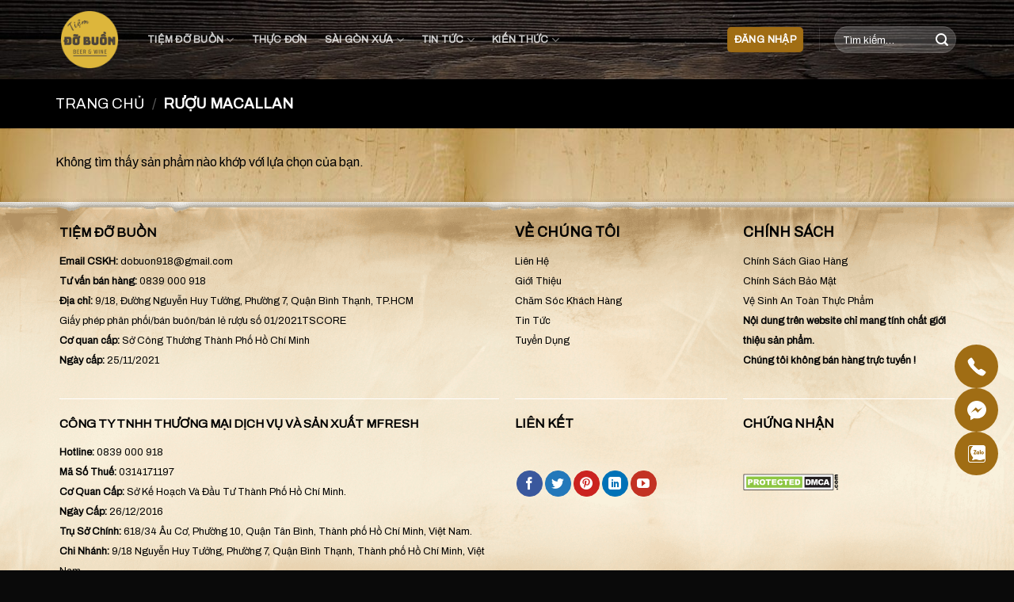

--- FILE ---
content_type: text/html; charset=UTF-8
request_url: https://dobuon.vn/ruou-macallan/
body_size: 26071
content:
<!DOCTYPE html>
<!--[if IE 9 ]> <html lang="vi" prefix="og: https://ogp.me/ns#" class="ie9 loading-site no-js"> <![endif]-->
<!--[if IE 8 ]> <html lang="vi" prefix="og: https://ogp.me/ns#" class="ie8 loading-site no-js"> <![endif]-->
<!--[if (gte IE 9)|!(IE)]><!--><html lang="vi" prefix="og: https://ogp.me/ns#" class="loading-site no-js"> <!--<![endif]-->
<head>
	<meta charset="UTF-8" />
	<link rel="profile" href="https://gmpg.org/xfn/11" />
	<link rel="pingback" href="https://dobuon.vn/xmlrpc.php" />
	<link rel="preconnect" href="https://fonts.googleapis.com">
	<link rel="preconnect" href="https://fonts.gstatic.com" crossorigin>
	<link href="https://fonts.googleapis.com/css2?family=Fascinate&family=Montserrat+Alternates:ital,wght@0,100;1,200&family=Quicksand:wght@300;700&display=swap" rel="stylesheet">


	<script>(function(html){html.className = html.className.replace(/\bno-js\b/,'js')})(document.documentElement);</script>
<script type="text/javascript">function rgmkInitGoogleMaps(){window.rgmkGoogleMapsCallback=true;try{jQuery(document).trigger("rgmkGoogleMapsLoad")}catch(err){}}</script>
<!-- Google Tag Manager for WordPress by gtm4wp.com -->
<script data-cfasync="false" data-pagespeed-no-defer>
	var gtm4wp_datalayer_name = "dataLayer";
	var dataLayer = dataLayer || [];
	const gtm4wp_use_sku_instead = 1;
	const gtm4wp_id_prefix = '';
	const gtm4wp_remarketing = true;
	const gtm4wp_eec = true;
	const gtm4wp_classicec = false;
	const gtm4wp_currency = 'VND';
	const gtm4wp_product_per_impression = 10;
	const gtm4wp_needs_shipping_address = false;
	const gtm4wp_business_vertical = 'retail';
	const gtm4wp_business_vertical_id = 'id';

	const gtm4wp_scrollerscript_debugmode         = false;
	const gtm4wp_scrollerscript_callbacktime      = 100;
	const gtm4wp_scrollerscript_readerlocation    = 150;
	const gtm4wp_scrollerscript_contentelementid  = "content";
	const gtm4wp_scrollerscript_scannertime       = 60;
</script>
<!-- End Google Tag Manager for WordPress by gtm4wp.com --><meta name="viewport" content="width=device-width, initial-scale=1, maximum-scale=1" />
<!-- Search Engine Optimization by Rank Math PRO - https://rankmath.com/ -->
<title>50+ Rượu Macallan nhập khẩu chính hãng - Có sẵn tại Đỡ Buồn</title>
<meta name="description" content="Thưởng thức rượu Macallan nhập khẩu ⭐ Hàng chính hãng 100% ⭐ Trải nghiệm không gian Sài Gòn xưa cùng Đỡ Buồn"/>
<meta name="robots" content="follow, index, max-snippet:-1, max-video-preview:-1, max-image-preview:large"/>
<link rel="canonical" href="https://dobuon.vn/ruou-macallan/" />
<meta property="og:locale" content="vi_VN" />
<meta property="og:type" content="article" />
<meta property="og:title" content="50+ Rượu Macallan nhập khẩu chính hãng - Có sẵn tại Đỡ Buồn" />
<meta property="og:description" content="Thưởng thức rượu Macallan nhập khẩu ⭐ Hàng chính hãng 100% ⭐ Trải nghiệm không gian Sài Gòn xưa cùng Đỡ Buồn" />
<meta property="og:url" content="https://dobuon.vn/ruou-macallan/" />
<meta property="og:site_name" content="Đỡ Buồn Beer &amp; Wine" />
<meta name="twitter:card" content="summary_large_image" />
<meta name="twitter:title" content="50+ Rượu Macallan nhập khẩu chính hãng - Có sẵn tại Đỡ Buồn" />
<meta name="twitter:description" content="Thưởng thức rượu Macallan nhập khẩu ⭐ Hàng chính hãng 100% ⭐ Trải nghiệm không gian Sài Gòn xưa cùng Đỡ Buồn" />
<script type="application/ld+json" class="rank-math-schema-pro">{"@context":"https://schema.org","@graph":[{"@type":"Organization","@id":"https://dobuon.vn/#organization","name":"\u0110\u1ee1 Bu\u1ed3n Cafe - Beer"},{"@type":"WebSite","@id":"https://dobuon.vn/#website","url":"https://dobuon.vn","name":"\u0110\u1ee1 Bu\u1ed3n Beer &amp; Wine","publisher":{"@id":"https://dobuon.vn/#organization"},"inLanguage":"vi"},{"@type":"CollectionPage","@id":"https://dobuon.vn/ruou-macallan/#webpage","url":"https://dobuon.vn/ruou-macallan/","name":"50+ R\u01b0\u1ee3u Macallan nh\u1eadp kh\u1ea9u ch\u00ednh h\u00e3ng - C\u00f3 s\u1eb5n t\u1ea1i \u0110\u1ee1 Bu\u1ed3n","isPartOf":{"@id":"https://dobuon.vn/#website"},"inLanguage":"vi"}]}</script>
<!-- /Rank Math WordPress SEO plugin -->

<link rel='dns-prefetch' href='//stats.wp.com' />
<link rel='dns-prefetch' href='//cdn.jsdelivr.net' />
<link rel='dns-prefetch' href='//fonts.googleapis.com' />
<link rel='dns-prefetch' href='//use.fontawesome.com' />
<link rel="alternate" type="application/rss+xml" title="Dòng thông tin Đỡ Buồn Beer &amp; Wine &raquo;" href="https://dobuon.vn/feed/" />
<link rel="alternate" type="application/rss+xml" title="Dòng phản hồi Đỡ Buồn Beer &amp; Wine &raquo;" href="https://dobuon.vn/comments/feed/" />
<link rel="alternate" type="application/rss+xml" title="Nguồn cấp Đỡ Buồn Beer &amp; Wine &raquo; Rượu Macallan Danh mục" href="https://dobuon.vn/ruou-macallan/feed/" />
<link rel="prefetch" href="https://dobuon.vn/wp-content/themes/flatsome/assets/js/chunk.countup.fe2c1016.js" />
<link rel="prefetch" href="https://dobuon.vn/wp-content/themes/flatsome/assets/js/chunk.sticky-sidebar.a58a6557.js" />
<link rel="prefetch" href="https://dobuon.vn/wp-content/themes/flatsome/assets/js/chunk.tooltips.29144c1c.js" />
<link rel="prefetch" href="https://dobuon.vn/wp-content/themes/flatsome/assets/js/chunk.vendors-popups.947eca5c.js" />
<link rel="prefetch" href="https://dobuon.vn/wp-content/themes/flatsome/assets/js/chunk.vendors-slider.f0d2cbc9.js" />
<script type="text/javascript">
window._wpemojiSettings = {"baseUrl":"https:\/\/s.w.org\/images\/core\/emoji\/14.0.0\/72x72\/","ext":".png","svgUrl":"https:\/\/s.w.org\/images\/core\/emoji\/14.0.0\/svg\/","svgExt":".svg","source":{"concatemoji":"https:\/\/dobuon.vn\/wp-includes\/js\/wp-emoji-release.min.js?ver=6.3.7"}};
/*! This file is auto-generated */
!function(i,n){var o,s,e;function c(e){try{var t={supportTests:e,timestamp:(new Date).valueOf()};sessionStorage.setItem(o,JSON.stringify(t))}catch(e){}}function p(e,t,n){e.clearRect(0,0,e.canvas.width,e.canvas.height),e.fillText(t,0,0);var t=new Uint32Array(e.getImageData(0,0,e.canvas.width,e.canvas.height).data),r=(e.clearRect(0,0,e.canvas.width,e.canvas.height),e.fillText(n,0,0),new Uint32Array(e.getImageData(0,0,e.canvas.width,e.canvas.height).data));return t.every(function(e,t){return e===r[t]})}function u(e,t,n){switch(t){case"flag":return n(e,"\ud83c\udff3\ufe0f\u200d\u26a7\ufe0f","\ud83c\udff3\ufe0f\u200b\u26a7\ufe0f")?!1:!n(e,"\ud83c\uddfa\ud83c\uddf3","\ud83c\uddfa\u200b\ud83c\uddf3")&&!n(e,"\ud83c\udff4\udb40\udc67\udb40\udc62\udb40\udc65\udb40\udc6e\udb40\udc67\udb40\udc7f","\ud83c\udff4\u200b\udb40\udc67\u200b\udb40\udc62\u200b\udb40\udc65\u200b\udb40\udc6e\u200b\udb40\udc67\u200b\udb40\udc7f");case"emoji":return!n(e,"\ud83e\udef1\ud83c\udffb\u200d\ud83e\udef2\ud83c\udfff","\ud83e\udef1\ud83c\udffb\u200b\ud83e\udef2\ud83c\udfff")}return!1}function f(e,t,n){var r="undefined"!=typeof WorkerGlobalScope&&self instanceof WorkerGlobalScope?new OffscreenCanvas(300,150):i.createElement("canvas"),a=r.getContext("2d",{willReadFrequently:!0}),o=(a.textBaseline="top",a.font="600 32px Arial",{});return e.forEach(function(e){o[e]=t(a,e,n)}),o}function t(e){var t=i.createElement("script");t.src=e,t.defer=!0,i.head.appendChild(t)}"undefined"!=typeof Promise&&(o="wpEmojiSettingsSupports",s=["flag","emoji"],n.supports={everything:!0,everythingExceptFlag:!0},e=new Promise(function(e){i.addEventListener("DOMContentLoaded",e,{once:!0})}),new Promise(function(t){var n=function(){try{var e=JSON.parse(sessionStorage.getItem(o));if("object"==typeof e&&"number"==typeof e.timestamp&&(new Date).valueOf()<e.timestamp+604800&&"object"==typeof e.supportTests)return e.supportTests}catch(e){}return null}();if(!n){if("undefined"!=typeof Worker&&"undefined"!=typeof OffscreenCanvas&&"undefined"!=typeof URL&&URL.createObjectURL&&"undefined"!=typeof Blob)try{var e="postMessage("+f.toString()+"("+[JSON.stringify(s),u.toString(),p.toString()].join(",")+"));",r=new Blob([e],{type:"text/javascript"}),a=new Worker(URL.createObjectURL(r),{name:"wpTestEmojiSupports"});return void(a.onmessage=function(e){c(n=e.data),a.terminate(),t(n)})}catch(e){}c(n=f(s,u,p))}t(n)}).then(function(e){for(var t in e)n.supports[t]=e[t],n.supports.everything=n.supports.everything&&n.supports[t],"flag"!==t&&(n.supports.everythingExceptFlag=n.supports.everythingExceptFlag&&n.supports[t]);n.supports.everythingExceptFlag=n.supports.everythingExceptFlag&&!n.supports.flag,n.DOMReady=!1,n.readyCallback=function(){n.DOMReady=!0}}).then(function(){return e}).then(function(){var e;n.supports.everything||(n.readyCallback(),(e=n.source||{}).concatemoji?t(e.concatemoji):e.wpemoji&&e.twemoji&&(t(e.twemoji),t(e.wpemoji)))}))}((window,document),window._wpemojiSettings);
</script>
<style type="text/css">
img.wp-smiley,
img.emoji {
	display: inline !important;
	border: none !important;
	box-shadow: none !important;
	height: 1em !important;
	width: 1em !important;
	margin: 0 0.07em !important;
	vertical-align: -0.1em !important;
	background: none !important;
	padding: 0 !important;
}
</style>
	<style id='wp-block-library-inline-css' type='text/css'>
:root{--wp-admin-theme-color:#007cba;--wp-admin-theme-color--rgb:0,124,186;--wp-admin-theme-color-darker-10:#006ba1;--wp-admin-theme-color-darker-10--rgb:0,107,161;--wp-admin-theme-color-darker-20:#005a87;--wp-admin-theme-color-darker-20--rgb:0,90,135;--wp-admin-border-width-focus:2px;--wp-block-synced-color:#7a00df;--wp-block-synced-color--rgb:122,0,223}@media (min-resolution:192dpi){:root{--wp-admin-border-width-focus:1.5px}}.wp-element-button{cursor:pointer}:root{--wp--preset--font-size--normal:16px;--wp--preset--font-size--huge:42px}:root .has-very-light-gray-background-color{background-color:#eee}:root .has-very-dark-gray-background-color{background-color:#313131}:root .has-very-light-gray-color{color:#eee}:root .has-very-dark-gray-color{color:#313131}:root .has-vivid-green-cyan-to-vivid-cyan-blue-gradient-background{background:linear-gradient(135deg,#00d084,#0693e3)}:root .has-purple-crush-gradient-background{background:linear-gradient(135deg,#34e2e4,#4721fb 50%,#ab1dfe)}:root .has-hazy-dawn-gradient-background{background:linear-gradient(135deg,#faaca8,#dad0ec)}:root .has-subdued-olive-gradient-background{background:linear-gradient(135deg,#fafae1,#67a671)}:root .has-atomic-cream-gradient-background{background:linear-gradient(135deg,#fdd79a,#004a59)}:root .has-nightshade-gradient-background{background:linear-gradient(135deg,#330968,#31cdcf)}:root .has-midnight-gradient-background{background:linear-gradient(135deg,#020381,#2874fc)}.has-regular-font-size{font-size:1em}.has-larger-font-size{font-size:2.625em}.has-normal-font-size{font-size:var(--wp--preset--font-size--normal)}.has-huge-font-size{font-size:var(--wp--preset--font-size--huge)}.has-text-align-center{text-align:center}.has-text-align-left{text-align:left}.has-text-align-right{text-align:right}#end-resizable-editor-section{display:none}.aligncenter{clear:both}.items-justified-left{justify-content:flex-start}.items-justified-center{justify-content:center}.items-justified-right{justify-content:flex-end}.items-justified-space-between{justify-content:space-between}.screen-reader-text{clip:rect(1px,1px,1px,1px);word-wrap:normal!important;border:0;-webkit-clip-path:inset(50%);clip-path:inset(50%);height:1px;margin:-1px;overflow:hidden;padding:0;position:absolute;width:1px}.screen-reader-text:focus{clip:auto!important;background-color:#ddd;-webkit-clip-path:none;clip-path:none;color:#444;display:block;font-size:1em;height:auto;left:5px;line-height:normal;padding:15px 23px 14px;text-decoration:none;top:5px;width:auto;z-index:100000}html :where(.has-border-color){border-style:solid}html :where([style*=border-top-color]){border-top-style:solid}html :where([style*=border-right-color]){border-right-style:solid}html :where([style*=border-bottom-color]){border-bottom-style:solid}html :where([style*=border-left-color]){border-left-style:solid}html :where([style*=border-width]){border-style:solid}html :where([style*=border-top-width]){border-top-style:solid}html :where([style*=border-right-width]){border-right-style:solid}html :where([style*=border-bottom-width]){border-bottom-style:solid}html :where([style*=border-left-width]){border-left-style:solid}html :where(img[class*=wp-image-]){height:auto;max-width:100%}:where(figure){margin:0 0 1em}html :where(.is-position-sticky){--wp-admin--admin-bar--position-offset:var(--wp-admin--admin-bar--height,0px)}@media screen and (max-width:600px){html :where(.is-position-sticky){--wp-admin--admin-bar--position-offset:0px}}
</style>
<style id='classic-theme-styles-inline-css' type='text/css'>
/*! This file is auto-generated */
.wp-block-button__link{color:#fff;background-color:#32373c;border-radius:9999px;box-shadow:none;text-decoration:none;padding:calc(.667em + 2px) calc(1.333em + 2px);font-size:1.125em}.wp-block-file__button{background:#32373c;color:#fff;text-decoration:none}
</style>
<link rel='stylesheet' id='contact-form-7-css' href='https://dobuon.vn/wp-content/plugins/contact-form-7/includes/css/styles.css?ver=5.9.5' type='text/css' media='all' />
<style id='woocommerce-inline-inline-css' type='text/css'>
.woocommerce form .form-row .required { visibility: visible; }
</style>
<link rel='stylesheet' id='googleFonts-css' href='https://fonts.googleapis.com/css2?family=Montserrat%3Aital%2Cwght%400%2C100%3B0%2C200%3B0%2C300%3B0%2C400%3B0%2C500%3B0%2C600%3B0%2C700%3B0%2C800%3B0%2C900%3B1%2C100%3B1%2C200%3B1%2C300%3B1%2C400%3B1%2C500%3B1%2C600%3B1%2C700%3B1%2C800%3B1%2C900&#038;display=swap&#038;ver=6.3.7' type='text/css' media='all' />
<link rel='stylesheet' id='font-awesome-official-css' href='https://use.fontawesome.com/releases/v5.15.4/css/all.css' type='text/css' media='all' integrity="sha384-DyZ88mC6Up2uqS4h/KRgHuoeGwBcD4Ng9SiP4dIRy0EXTlnuz47vAwmeGwVChigm" crossorigin="anonymous" />
<link rel='stylesheet' id='flatsome-main-css' href='https://dobuon.vn/wp-content/themes/flatsome/assets/css/flatsome.css?ver=3.15.4' type='text/css' media='all' />
<style id='flatsome-main-inline-css' type='text/css'>
@font-face {
				font-family: "fl-icons";
				font-display: block;
				src: url(https://dobuon.vn/wp-content/themes/flatsome/assets/css/icons/fl-icons.eot?v=3.15.4);
				src:
					url(https://dobuon.vn/wp-content/themes/flatsome/assets/css/icons/fl-icons.eot#iefix?v=3.15.4) format("embedded-opentype"),
					url(https://dobuon.vn/wp-content/themes/flatsome/assets/css/icons/fl-icons.woff2?v=3.15.4) format("woff2"),
					url(https://dobuon.vn/wp-content/themes/flatsome/assets/css/icons/fl-icons.ttf?v=3.15.4) format("truetype"),
					url(https://dobuon.vn/wp-content/themes/flatsome/assets/css/icons/fl-icons.woff?v=3.15.4) format("woff"),
					url(https://dobuon.vn/wp-content/themes/flatsome/assets/css/icons/fl-icons.svg?v=3.15.4#fl-icons) format("svg");
			}
</style>
<link rel='stylesheet' id='flatsome-shop-css' href='https://dobuon.vn/wp-content/themes/flatsome/assets/css/flatsome-shop.css?ver=3.15.4' type='text/css' media='all' />
<link rel='stylesheet' id='flatsome-style-css' href='https://dobuon.vn/wp-content/themes/flatsome/style.css?ver=3.15.4' type='text/css' media='all' />
<link rel='stylesheet' id='flatsome-googlefonts-css' href='//fonts.googleapis.com/css?family=Archivo%3Aregular%2Cregular%2Cregular%2Cregular%2Cregular&#038;display=swap&#038;ver=3.9' type='text/css' media='all' />
<link rel='stylesheet' id='font-awesome-official-v4shim-css' href='https://use.fontawesome.com/releases/v5.15.4/css/v4-shims.css' type='text/css' media='all' integrity="sha384-Vq76wejb3QJM4nDatBa5rUOve+9gkegsjCebvV/9fvXlGWo4HCMR4cJZjjcF6Viv" crossorigin="anonymous" />
<style id='font-awesome-official-v4shim-inline-css' type='text/css'>
@font-face {
font-family: "FontAwesome";
font-display: block;
src: url("https://use.fontawesome.com/releases/v5.15.4/webfonts/fa-brands-400.eot"),
		url("https://use.fontawesome.com/releases/v5.15.4/webfonts/fa-brands-400.eot?#iefix") format("embedded-opentype"),
		url("https://use.fontawesome.com/releases/v5.15.4/webfonts/fa-brands-400.woff2") format("woff2"),
		url("https://use.fontawesome.com/releases/v5.15.4/webfonts/fa-brands-400.woff") format("woff"),
		url("https://use.fontawesome.com/releases/v5.15.4/webfonts/fa-brands-400.ttf") format("truetype"),
		url("https://use.fontawesome.com/releases/v5.15.4/webfonts/fa-brands-400.svg#fontawesome") format("svg");
}

@font-face {
font-family: "FontAwesome";
font-display: block;
src: url("https://use.fontawesome.com/releases/v5.15.4/webfonts/fa-solid-900.eot"),
		url("https://use.fontawesome.com/releases/v5.15.4/webfonts/fa-solid-900.eot?#iefix") format("embedded-opentype"),
		url("https://use.fontawesome.com/releases/v5.15.4/webfonts/fa-solid-900.woff2") format("woff2"),
		url("https://use.fontawesome.com/releases/v5.15.4/webfonts/fa-solid-900.woff") format("woff"),
		url("https://use.fontawesome.com/releases/v5.15.4/webfonts/fa-solid-900.ttf") format("truetype"),
		url("https://use.fontawesome.com/releases/v5.15.4/webfonts/fa-solid-900.svg#fontawesome") format("svg");
}

@font-face {
font-family: "FontAwesome";
font-display: block;
src: url("https://use.fontawesome.com/releases/v5.15.4/webfonts/fa-regular-400.eot"),
		url("https://use.fontawesome.com/releases/v5.15.4/webfonts/fa-regular-400.eot?#iefix") format("embedded-opentype"),
		url("https://use.fontawesome.com/releases/v5.15.4/webfonts/fa-regular-400.woff2") format("woff2"),
		url("https://use.fontawesome.com/releases/v5.15.4/webfonts/fa-regular-400.woff") format("woff"),
		url("https://use.fontawesome.com/releases/v5.15.4/webfonts/fa-regular-400.ttf") format("truetype"),
		url("https://use.fontawesome.com/releases/v5.15.4/webfonts/fa-regular-400.svg#fontawesome") format("svg");
unicode-range: U+F004-F005,U+F007,U+F017,U+F022,U+F024,U+F02E,U+F03E,U+F044,U+F057-F059,U+F06E,U+F070,U+F075,U+F07B-F07C,U+F080,U+F086,U+F089,U+F094,U+F09D,U+F0A0,U+F0A4-F0A7,U+F0C5,U+F0C7-F0C8,U+F0E0,U+F0EB,U+F0F3,U+F0F8,U+F0FE,U+F111,U+F118-F11A,U+F11C,U+F133,U+F144,U+F146,U+F14A,U+F14D-F14E,U+F150-F152,U+F15B-F15C,U+F164-F165,U+F185-F186,U+F191-F192,U+F1AD,U+F1C1-F1C9,U+F1CD,U+F1D8,U+F1E3,U+F1EA,U+F1F6,U+F1F9,U+F20A,U+F247-F249,U+F24D,U+F254-F25B,U+F25D,U+F267,U+F271-F274,U+F279,U+F28B,U+F28D,U+F2B5-F2B6,U+F2B9,U+F2BB,U+F2BD,U+F2C1-F2C2,U+F2D0,U+F2D2,U+F2DC,U+F2ED,U+F328,U+F358-F35B,U+F3A5,U+F3D1,U+F410,U+F4AD;
}
</style>
<script type='text/javascript' src='https://dobuon.vn/wp-includes/js/dist/vendor/wp-polyfill-inert.min.js?ver=3.1.2' id='wp-polyfill-inert-js'></script>
<script type='text/javascript' src='https://dobuon.vn/wp-includes/js/dist/vendor/regenerator-runtime.min.js?ver=0.13.11' id='regenerator-runtime-js'></script>
<script type='text/javascript' src='https://dobuon.vn/wp-includes/js/dist/vendor/wp-polyfill.min.js?ver=3.15.0' id='wp-polyfill-js'></script>
<script type='text/javascript' src='https://dobuon.vn/wp-includes/js/dist/hooks.min.js?ver=c6aec9a8d4e5a5d543a1' id='wp-hooks-js'></script>
<script type='text/javascript' src='https://stats.wp.com/w.js?ver=202604' id='woo-tracks-js'></script>
<script type='text/javascript' src='https://dobuon.vn/wp-includes/js/jquery/jquery.min.js?ver=3.7.0' id='jquery-core-js'></script>
<script type='text/javascript' src='https://dobuon.vn/wp-includes/js/jquery/jquery-migrate.min.js?ver=3.4.1' id='jquery-migrate-js'></script>
<script type='text/javascript' src='https://dobuon.vn/wp-content/plugins/woocommerce/assets/js/jquery-blockui/jquery.blockUI.min.js?ver=2.7.0-wc.8.3.0' id='jquery-blockui-js' defer data-wp-strategy='defer'></script>
<script type='text/javascript' id='wc-add-to-cart-js-extra'>
/* <![CDATA[ */
var wc_add_to_cart_params = {"ajax_url":"\/wp-admin\/admin-ajax.php","wc_ajax_url":"\/?wc-ajax=%%endpoint%%","i18n_view_cart":"Xem gi\u1ecf h\u00e0ng","cart_url":"https:\/\/dobuon.vn\/cart\/","is_cart":"","cart_redirect_after_add":"no"};
/* ]]> */
</script>
<script type='text/javascript' src='https://dobuon.vn/wp-content/plugins/woocommerce/assets/js/frontend/add-to-cart.min.js?ver=8.3.0' id='wc-add-to-cart-js' defer data-wp-strategy='defer'></script>
<script type='text/javascript' src='https://dobuon.vn/wp-content/plugins/woocommerce/assets/js/js-cookie/js.cookie.min.js?ver=2.1.4-wc.8.3.0' id='js-cookie-js' defer data-wp-strategy='defer'></script>
<script type='text/javascript' id='woocommerce-js-extra'>
/* <![CDATA[ */
var woocommerce_params = {"ajax_url":"\/wp-admin\/admin-ajax.php","wc_ajax_url":"\/?wc-ajax=%%endpoint%%"};
/* ]]> */
</script>
<script type='text/javascript' src='https://dobuon.vn/wp-content/plugins/woocommerce/assets/js/frontend/woocommerce.min.js?ver=8.3.0' id='woocommerce-js' defer data-wp-strategy='defer'></script>
<script type='text/javascript' src='https://dobuon.vn/wp-content/plugins/duracelltomi-google-tag-manager/js/analytics-talk-content-tracking.js?ver=1.18.1' id='gtm4wp-scroll-tracking-js'></script>
<script type='text/javascript' src='https://dobuon.vn/wp-content/plugins/duracelltomi-google-tag-manager/js/gtm4wp-woocommerce-enhanced.js?ver=1.18.1' id='gtm4wp-woocommerce-enhanced-js'></script>
<link rel="https://api.w.org/" href="https://dobuon.vn/wp-json/" /><link rel="alternate" type="application/json" href="https://dobuon.vn/wp-json/wp/v2/product_cat/50" /><link rel="EditURI" type="application/rsd+xml" title="RSD" href="https://dobuon.vn/xmlrpc.php?rsd" />
<meta name="generator" content="WordPress 6.3.7" />
<script>readMoreArgs = []</script><script type="text/javascript">
				EXPM_VERSION=3.3;EXPM_AJAX_URL='https://dobuon.vn/wp-admin/admin-ajax.php';
			function yrmAddEvent(element, eventName, fn) {
				if (element.addEventListener)
					element.addEventListener(eventName, fn, false);
				else if (element.attachEvent)
					element.attachEvent('on' + eventName, fn);
			}
			</script>
<!-- Google Tag Manager for WordPress by gtm4wp.com -->
<!-- GTM Container placement set to manual -->
<script data-cfasync="false" data-pagespeed-no-defer type="text/javascript">
	var dataLayer_content = {"visitorIP":"18.191.171.230","pagePostType":false,"pagePostType2":"tax-","pageCategory":[],"ecomm_prodid":[],"ecomm_pagetype":"category","ecomm_totalvalue":0};
	dataLayer.push( dataLayer_content );
</script>
<script data-cfasync="false">
(function(w,d,s,l,i){w[l]=w[l]||[];w[l].push({'gtm.start':
new Date().getTime(),event:'gtm.js'});var f=d.getElementsByTagName(s)[0],
j=d.createElement(s),dl=l!='dataLayer'?'&l='+l:'';j.async=true;j.src=
'//www.googletagmanager.com/gtm.js?id='+i+dl;f.parentNode.insertBefore(j,f);
})(window,document,'script','dataLayer','GTM-N597HJS');
</script>
<!-- End Google Tag Manager -->
<!-- End Google Tag Manager for WordPress by gtm4wp.com --><style>.bg{opacity: 0; transition: opacity 1s; -webkit-transition: opacity 1s;} .bg-loaded{opacity: 1;}</style><!--[if IE]><link rel="stylesheet" type="text/css" href="https://dobuon.vn/wp-content/themes/flatsome/assets/css/ie-fallback.css"><script src="//cdnjs.cloudflare.com/ajax/libs/html5shiv/3.6.1/html5shiv.js"></script><script>var head = document.getElementsByTagName('head')[0],style = document.createElement('style');style.type = 'text/css';style.styleSheet.cssText = ':before,:after{content:none !important';head.appendChild(style);setTimeout(function(){head.removeChild(style);}, 0);</script><script src="https://dobuon.vn/wp-content/themes/flatsome/assets/libs/ie-flexibility.js"></script><![endif]--><meta name="google-site-verification" content="g2DbzPwOozKHgOfFrJuX1ahhx5kTupuX7bwlcXecxtA" />	<noscript><style>.woocommerce-product-gallery{ opacity: 1 !important; }</style></noscript>
	<link rel="icon" href="https://dobuon.vn/wp-content/uploads/2022/05/cropped-logo_TiemDoBuon_xoaphong-32x32.png" sizes="32x32" />
<link rel="icon" href="https://dobuon.vn/wp-content/uploads/2022/05/cropped-logo_TiemDoBuon_xoaphong-192x192.png" sizes="192x192" />
<link rel="apple-touch-icon" href="https://dobuon.vn/wp-content/uploads/2022/05/cropped-logo_TiemDoBuon_xoaphong-180x180.png" />
<meta name="msapplication-TileImage" content="https://dobuon.vn/wp-content/uploads/2022/05/cropped-logo_TiemDoBuon_xoaphong-270x270.png" />
<style id="custom-css" type="text/css">:root {--primary-color: #a06d14;}.container-width, .full-width .ubermenu-nav, .container, .row{max-width: 1170px}.row.row-collapse{max-width: 1140px}.row.row-small{max-width: 1162.5px}.row.row-large{max-width: 1200px}.header-main{height: 100px}#logo img{max-height: 100px}#logo{width:86px;}.header-bottom{min-height: 10px}.header-top{min-height: 30px}.transparent .header-main{height: 90px}.transparent #logo img{max-height: 90px}.has-transparent + .page-title:first-of-type,.has-transparent + #main > .page-title,.has-transparent + #main > div > .page-title,.has-transparent + #main .page-header-wrapper:first-of-type .page-title{padding-top: 90px;}.header.show-on-scroll,.stuck .header-main{height:70px!important}.stuck #logo img{max-height: 70px!important}.search-form{ width: 50%;}.header-bg-color {background-color: rgba(255,255,255,0)}.header-bottom {background-color: #fffced}.top-bar-nav > li > a{line-height: 16px }.header-main .nav > li > a{line-height: 20px }.stuck .header-main .nav > li > a{line-height: 50px }.header-bottom-nav > li > a{line-height: 37px }@media (max-width: 549px) {.header-main{height: 70px}#logo img{max-height: 70px}}/* Color */.accordion-title.active, .has-icon-bg .icon .icon-inner,.logo a, .primary.is-underline, .primary.is-link, .badge-outline .badge-inner, .nav-outline > li.active> a,.nav-outline >li.active > a, .cart-icon strong,[data-color='primary'], .is-outline.primary{color: #a06d14;}/* Color !important */[data-text-color="primary"]{color: #a06d14!important;}/* Background Color */[data-text-bg="primary"]{background-color: #a06d14;}/* Background */.scroll-to-bullets a,.featured-title, .label-new.menu-item > a:after, .nav-pagination > li > .current,.nav-pagination > li > span:hover,.nav-pagination > li > a:hover,.has-hover:hover .badge-outline .badge-inner,button[type="submit"], .button.wc-forward:not(.checkout):not(.checkout-button), .button.submit-button, .button.primary:not(.is-outline),.featured-table .title,.is-outline:hover, .has-icon:hover .icon-label,.nav-dropdown-bold .nav-column li > a:hover, .nav-dropdown.nav-dropdown-bold > li > a:hover, .nav-dropdown-bold.dark .nav-column li > a:hover, .nav-dropdown.nav-dropdown-bold.dark > li > a:hover, .header-vertical-menu__opener ,.is-outline:hover, .tagcloud a:hover,.grid-tools a, input[type='submit']:not(.is-form), .box-badge:hover .box-text, input.button.alt,.nav-box > li > a:hover,.nav-box > li.active > a,.nav-pills > li.active > a ,.current-dropdown .cart-icon strong, .cart-icon:hover strong, .nav-line-bottom > li > a:before, .nav-line-grow > li > a:before, .nav-line > li > a:before,.banner, .header-top, .slider-nav-circle .flickity-prev-next-button:hover svg, .slider-nav-circle .flickity-prev-next-button:hover .arrow, .primary.is-outline:hover, .button.primary:not(.is-outline), input[type='submit'].primary, input[type='submit'].primary, input[type='reset'].button, input[type='button'].primary, .badge-inner{background-color: #a06d14;}/* Border */.nav-vertical.nav-tabs > li.active > a,.scroll-to-bullets a.active,.nav-pagination > li > .current,.nav-pagination > li > span:hover,.nav-pagination > li > a:hover,.has-hover:hover .badge-outline .badge-inner,.accordion-title.active,.featured-table,.is-outline:hover, .tagcloud a:hover,blockquote, .has-border, .cart-icon strong:after,.cart-icon strong,.blockUI:before, .processing:before,.loading-spin, .slider-nav-circle .flickity-prev-next-button:hover svg, .slider-nav-circle .flickity-prev-next-button:hover .arrow, .primary.is-outline:hover{border-color: #a06d14}.nav-tabs > li.active > a{border-top-color: #a06d14}.widget_shopping_cart_content .blockUI.blockOverlay:before { border-left-color: #a06d14 }.woocommerce-checkout-review-order .blockUI.blockOverlay:before { border-left-color: #a06d14 }/* Fill */.slider .flickity-prev-next-button:hover svg,.slider .flickity-prev-next-button:hover .arrow{fill: #a06d14;}/* Background Color */[data-icon-label]:after, .secondary.is-underline:hover,.secondary.is-outline:hover,.icon-label,.button.secondary:not(.is-outline),.button.alt:not(.is-outline), .badge-inner.on-sale, .button.checkout, .single_add_to_cart_button, .current .breadcrumb-step{ background-color:#ecc947; }[data-text-bg="secondary"]{background-color: #ecc947;}/* Color */.secondary.is-underline,.secondary.is-link, .secondary.is-outline,.stars a.active, .star-rating:before, .woocommerce-page .star-rating:before,.star-rating span:before, .color-secondary{color: #ecc947}/* Color !important */[data-text-color="secondary"]{color: #ecc947!important;}/* Border */.secondary.is-outline:hover{border-color:#ecc947}.success.is-underline:hover,.success.is-outline:hover,.success{background-color: #0a0a0a}.success-color, .success.is-link, .success.is-outline{color: #0a0a0a;}.success-border{border-color: #0a0a0a!important;}/* Color !important */[data-text-color="success"]{color: #0a0a0a!important;}/* Background Color */[data-text-bg="success"]{background-color: #0a0a0a;}body{font-size: 100%;}@media screen and (max-width: 549px){body{font-size: 100%;}}body{font-family:"Archivo", sans-serif}body{font-weight: 0}body{color: #000000}.nav > li > a {font-family:"Archivo", sans-serif;}.mobile-sidebar-levels-2 .nav > li > ul > li > a {font-family:"Archivo", sans-serif;}.nav > li > a {font-weight: 0;}.mobile-sidebar-levels-2 .nav > li > ul > li > a {font-weight: 0;}h1,h2,h3,h4,h5,h6,.heading-font, .off-canvas-center .nav-sidebar.nav-vertical > li > a{font-family: "Archivo", sans-serif;}h1,h2,h3,h4,h5,h6,.heading-font,.banner h1,.banner h2{font-weight: 0;}h1,h2,h3,h4,h5,h6,.heading-font{color: #000000;}.alt-font{font-family: "Archivo", sans-serif;}.alt-font{font-weight: 0!important;}.header:not(.transparent) .header-nav-main.nav > li > a:hover,.header:not(.transparent) .header-nav-main.nav > li.active > a,.header:not(.transparent) .header-nav-main.nav > li.current > a,.header:not(.transparent) .header-nav-main.nav > li > a.active,.header:not(.transparent) .header-nav-main.nav > li > a.current{color: #dd9933;}.header-nav-main.nav-line-bottom > li > a:before,.header-nav-main.nav-line-grow > li > a:before,.header-nav-main.nav-line > li > a:before,.header-nav-main.nav-box > li > a:hover,.header-nav-main.nav-box > li.active > a,.header-nav-main.nav-pills > li > a:hover,.header-nav-main.nav-pills > li.active > a{color:#FFF!important;background-color: #dd9933;}.header:not(.transparent) .header-bottom-nav.nav > li > a{color: #0a0a0a;}a{color: #0a0a0a;}a:hover{color: #deb63c;}.tagcloud a:hover{border-color: #deb63c;background-color: #deb63c;}.widget a{color: #0a0a0a;}.widget a:hover{color: #0a0a0a;}.widget .tagcloud a:hover{border-color: #0a0a0a; background-color: #0a0a0a;}.shop-page-title.featured-title .title-overlay{background-color: #000000;}.current .breadcrumb-step, [data-icon-label]:after, .button#place_order,.button.checkout,.checkout-button,.single_add_to_cart_button.button{background-color: #e80707!important }.has-equal-box-heights .box-image {padding-top: 100%;}.star-rating span:before,.star-rating:before, .woocommerce-page .star-rating:before, .stars a:hover:after, .stars a.active:after{color: #eeee22}.price del, .product_list_widget del, del .woocommerce-Price-amount { color: #0a0a0a; }ins .woocommerce-Price-amount { color: #df0505; }@media screen and (min-width: 550px){.products .box-vertical .box-image{min-width: 300px!important;width: 300px!important;}}.absolute-footer, html{background-color: #0a0a0a}.label-new.menu-item > a:after{content:"New";}.label-hot.menu-item > a:after{content:"Hot";}.label-sale.menu-item > a:after{content:"Sale";}.label-popular.menu-item > a:after{content:"Popular";}</style>		<style type="text/css" id="wp-custom-css">
			.br5{
	border-radius: 5px!important;
}
.br5 .col-inner{
	border-radius: 5px!important; 
		overflow:hidden;
}
/**TAB SAN PHAM**/
.hzTabSP>.nav{
	display: flex;
	flex-wrap: nowrap;
	overflow-x: auto;
	padding-bottom:15px
}
.hzTabSP .tab a{
	margin: 0 5px 0 5px;
	padding:3px 20px;
	font-family: 'Montserrat', sans-serif;
	font-size: 1rem;
	font-weight: 600;
	color: #b9972b;
	white-space: nowrap;
	border: 1px solid #b9972b;
	border-radius: 5px;
}
.hzTabSP .tab a:hover{
	color: #fff;
	background: #b9972b;
}
.hzTabSP .tab.active  a{
	color: #fff;
	background: #b9972b;
	border-color: #b9972b;
}
.hzTabSP .tab-panels{
	margin-top: .7rem;
	padding-top: 0;
	background: #fff;
	border-radius: 5px;
}
.hzTabSP .tab-panels .panel >.row{
	margin:0!important;
}
.hzTabSP .box-image{
	display: flex;
	align-items: center;
	min-height: 220px;
}
@media only screen and (max-width: 680px) {
	.hzTabSP>.nav {
    display: flex;
    flex-wrap: nowrap;
    overflow-x: auto;
    align-content: stretch;
    justify-content: flex-start;
    flex-direction: row;
}
}


// dinh dang table 
.tbdobuon {
  font-family: Arial, Helvetica, sans-serif;
  border-collapse: collapse;
  width: 100%;
  border-style:none;
}

.tbdobuon td, #customers th {
  border: 1px solid #ddd;
  padding: 8px;
  border-style:none;
}

.tbdobuon tr:nth-child(even){background-color: #ddd ;}

// định dạng chữ
.txh{
	font-family: 'Fascinate', cursive;
font-family: 'Montserrat Alternates', sans-serif;
font-family: 'Quicksand', sans-serif;
}

.current .breadcrumb-step, [data-icon-label]:after, .button#place_order, .button.checkout, .checkout-button, .single_add_to_cart_button.button {
    background-color: #663F1F!important;
}



/**buon-Table**/
table.dobuon-table {
  font-family: Tahoma, Geneva, sans-serif;
  background-color: #E5E3E3;
  width: 100%;
  height: 100%;
  text-align: left;
}
table.dobuon-table td, table.metrotech-table th {
  padding: 6px 10px;
}
table.dobuon-table tbody td {
  font-size: 13px;
  color: #000000;
}
table.dobuon-table tr:nth-child(even) {
  background: #FFFFFF;
}
table.dobuon-table tfoot td {
  font-size: 14px;
}
table.dobuon-table tfoot .links {
  text-align: right;
}
table.dobuon-table tfoot .links a{
  display: inline-block;
  background: #1C6EA4;
  color: #FFFFFF;
  padding: 2px 8px;
  border-radius: 5px;
}
.nav-dropdown li{
	color:#000 !important;
	margin-bottom:-8px;
}
.nav-dropdown>li>a, .nav-column>li>a{
	color:#444;
	
}
.nav-dropdown>li>a:hover, .nav-column>li>a:hover{
	color:#E5101D;
	font-weight:bold;
}
.xem-tat-ca{
	font-weight:bold;
}
.woocommerce-variation-price{
	font-size:24px;
}


/** css cho trang tin tức**/
/**
.bg{
	   background-color: #d39500;
    height: 40px;
    width: 30%;
   clip-path: polygon(0 0, 45% 1%, 57% 53%, 43% 100%, 0% 100%);
    border-radius: 5px;
    z-index: -1;
    margin: 0px;
}
.bg h3{
	color:black;
	padding-left:10px;
	padding-top:8px;
}
.bg_long{
	background-color: #d39500;
    height: 40px;
    width: 50%;
   clip-path: polygon(0 0, 45% 1%, 54% 51%, 43% 100%, 0% 100%);
    border-radius: 5px;
    z-index: -1;
	margin: 0px;
}
.bg_long h3{
	color:black;
	padding-left:10px;
	padding-top:8px;
}
**/
.post-sidebar .widget {
	border-radius: 5px;
	background-color:white;
	box-shadow: 0 0 5px #ccc;
	padding: 15px 15px;
}
.post-sidebar .widget .widget-title{
	border-bottom: 2px solid #A06D14;
	color:#3F3A3A;
}
#post-list .post{
	border-radius: 5px;
	padding: 10px;
	box-shadow: 0 0 5px #ccc;
}
.blog-archive h1.page-title {
display: none;
}

/**CHAT_CDN**/
.btn-frame .kenit-alo-circle{
	background: #a06d14!important;
	border-color: #5f3475!important;
}
.btn-frame i{
	background: #a06d14!important;
}

/**FILTER**/
.swiper {
	width: 100%;
	max-width:1200px;
	margin:0 auto;
	height: 100%;
}

.swiper-slide {
	width: auto;
	font-size: 18px;
	height: auto;
	-webkit-box-sizing: border-box;
	box-sizing: border-box;
}
.swiper-scrollbar{
	display:none;
}

.hazWrap .alink,
.hazWrap .alink img{
	font-weight:700;
	transition: all .3s;
	-moz-transition: all .3s;
	-webkit-transition: all .3s;
	-o-transition: all .3s;
}
.hazWrap .alink:hover img{
	-webkit-transform: scale(1.1);
	-ms-transform: scale(1.1);
	transform: scale(1.1);
}
.hazWrap{
	display: flex;
}
.hazWrap .menuItem{
	width:195px;
	padding:10px 10px 10px 0px;
	flex: none;
}
.hazWrap .menuItem .alink{
	display:flex;
	justify-content: center;
  align-items: center;
	border: 1px solid #e6e6e6;
  border-radius: 4px;
}
.hazWrap .menuItem .alink img{
	max-height:68px;
}
.hazWrap .menuItem .alink .aicon{
	width:40%;
	text-align: center;
}
.hazWrap .menuItem .alink .alabel{
	width:55%;
	padding-left:5%;
	font-size:.9rem;
	text-align:center
}
.hazWrap .imaItem{
	padding:10px 10px 10px 0px;
	flex:none;
}

.hazWrap .imaItem .alink{
	display:inline-flex;
	border: 1px solid #e6e6e6;
  border-radius: 4px;
}
.hazWrap .imaItem .alink img{
	width: auto!important;
	max-width:100%;
	max-height:45px;
}
.hazWrap .priceLabel{
	margin:0 10px 10px 0px;
	padding:5px 15px;
	background:#76418E;
	color:#fff;
	font-size:.9rem;
	border-radius:4px;
	white-space: nowrap;
	font-weight:700;
}
.hazWrap .priceItem .alink{
	display:block;
	margin:0 10px 10px 10px;
	padding:5px 15px;
	font-size:.9rem;
	color:#76418E;
	border:1px solid #76418E;
	border-radius:4px;
	white-space: nowrap;
}
.hazWrap .priceItem .alink:hover{
	color:#fff;
	background-color:#76418E;
}

/*CSS bổ sung*/
.image-border-15px img{
	border-radius:15px
}
.banner-overlay .banner-layers{
	background-color: rgb(250,250,250,0.7);
}
.banner {
	background-color: transparent !important
}
main{
	background-image: url(https://dobuon.vn/wp-content/uploads/2024/05/nen-scaled.jpg);
}


/*header*/
.header:not(.transparent) .header-bottom-nav.nav > li > a {
	color: rgba(255, 255, 255, .95) !important
}

#masthead{
	background-image:url("https://dobuon.vn/wp-content/uploads/2024/05/Oldwood.jpg");
	background-size: inherit !important;
}

.absolute-footer.dark{
	background-image:url("https://dobuon.vn/wp-content/uploads/2024/05/Oldwood.jpg");
	background-size: contain !important;
}

.header-full-width .container {
    
}

/*CSS bổ sung trang tin tức*/
.hazNewsCate .listing-item{
	position:relative;
	display:block;
	margin-bottom: 3.2rem
}
.hazNewsCate .image{
	position:absolute;
	top:0;
	left:0;
	width: 40%;
	height:auto;
	overflow:hidden
}
.hazNewsCate .image img{
	width: 100%;
	border-radius:5px
}
.hazNewsCate .title{
	display:block;
	padding-left:calc(40% + .75rem);
	font-size: 1em;
	font-weight: 600;
	transition: all .25s;
	height:3rem
}
.hazNewsCate .category-display{
	display:block;
	padding-left:calc(40% + .75rem);
	font-size: 1em;
	font-weight: 600;
	transition: all .25s;
	height:1.8rem;
	top:0
}
.category-display-label{
	display:none
}
.hazNewsCate .date{
	display:block;
	padding:.5rem 0;
	padding-left:calc(40% + .75rem);
	font-size:.8rem;
	color: #000;
}
.hazNewsCate .excerpt{
	display:block;
	padding-left:calc(40% + .75rem);
	font-size:.9rem;
	text-align:justify
}
.hazNewsCate .display-posts-pagination{
	padding: 10px 0px 30px 0px;
	text-align:center
}
.hazNewsCate .display-posts-pagination .page-numbers{
	display: inline-block;
	margin: 0 2px 5px 2px;
	padding: 7px 15px;
	border-radius: 100px;
	font-weight: 600;
	background: #d9dbe4
}
.hazNewsCate .display-posts-pagination .page-numbers.current{
	background:#DDB63B;
	color:#fff
}
.hazNewsCate img{
	border-radius:10px
}
.image-border img{
	border-radius:15px
}
@media only screen and (max-width: 680px){
	.hazNewsCate .excerpt{
		display:none
	}
	.hazNewsCate .title{
		font-size:0.75em
	}
	.hazNewsCate .listing-item {
		margin-bottom: 1.85rem
	}
	.hazNewsCate .title{
		height:55px
	}
}		</style>
		</head>

<body data-rsssl=1 class="archive tax-product_cat term-ruou-macallan term-50 theme-flatsome woocommerce woocommerce-page woocommerce-no-js lightbox nav-dropdown-has-arrow nav-dropdown-has-shadow nav-dropdown-has-border">

<?php if ( function_exists( 'gtm4wp_the_gtm_tag' ) ) { gtm4wp_the_gtm_tag(); } ?>
<!-- GTM Container placement set to manual -->
<!-- Google Tag Manager (noscript) -->
				<noscript><iframe src="https://www.googletagmanager.com/ns.html?id=GTM-N597HJS" height="0" width="0" style="display:none;visibility:hidden" aria-hidden="true"></iframe></noscript>
<!-- End Google Tag Manager (noscript) -->
<a class="skip-link screen-reader-text" href="#main">Skip to content</a>

<div id="wrapper">

	
	<header id="header" class="header has-sticky sticky-jump">
		<div class="header-wrapper">
			<div id="masthead" class="header-main nav-dark">
      <div class="header-inner flex-row container logo-left medium-logo-center" role="navigation">

          <!-- Logo -->
          <div id="logo" class="flex-col logo">
            
<!-- Header logo -->
<a href="https://dobuon.vn/" title="Đỡ Buồn Beer &amp; Wine" rel="home">
		<img width="800" height="800" src="https://dobuon.vn/wp-content/uploads/2022/06/logo_TiemDoBuon_xoaphong-800x800.png" class="header_logo header-logo" alt="Đỡ Buồn Beer &amp; Wine"/><img  width="800" height="800" src="https://dobuon.vn/wp-content/uploads/2022/06/logo_TiemDoBuon_xoaphong-800x800.png" class="header-logo-dark" alt="Đỡ Buồn Beer &amp; Wine"/></a>
          </div>

          <!-- Mobile Left Elements -->
          <div class="flex-col show-for-medium flex-left">
            <ul class="mobile-nav nav nav-left ">
              <li class="nav-icon has-icon">
  		<a href="#" data-open="#main-menu" data-pos="left" data-bg="main-menu-overlay" data-color="" class="is-small" aria-label="Menu" aria-controls="main-menu" aria-expanded="false">
		
		  <i class="icon-menu" ></i>
		  		</a>
	</li>            </ul>
          </div>

          <!-- Left Elements -->
          <div class="flex-col hide-for-medium flex-left
            flex-grow">
            <ul class="header-nav header-nav-main nav nav-left  nav-spacing-large nav-uppercase" >
              <li id="menu-item-6038" class="menu-item menu-item-type-custom menu-item-object-custom menu-item-has-children menu-item-6038 menu-item-design-default has-dropdown"><a href="#" class="nav-top-link">TIỆM ĐỠ BUỒN<i class="icon-angle-down" ></i></a>
<ul class="sub-menu nav-dropdown nav-dropdown-default">
	<li id="menu-item-6039" class="menu-item menu-item-type-custom menu-item-object-custom menu-item-6039"><a href="https://dobuon.vn/gioi-thieu/">Về Chúng Tôi</a></li>
	<li id="menu-item-6040" class="menu-item menu-item-type-custom menu-item-object-custom menu-item-6040"><a href="https://dobuon.vn/khong-gian/">Không Gian Quán</a></li>
	<li id="menu-item-6041" class="menu-item menu-item-type-custom menu-item-object-custom menu-item-6041"><a href="https://dobuon.vn/khuyen-mai-hot/">Khuyến Mãi HOT</a></li>
</ul>
</li>
<li id="menu-item-6042" class="menu-item menu-item-type-custom menu-item-object-custom menu-item-6042 menu-item-design-default"><a href="https://dobuon.vn/menu-mon-an/" class="nav-top-link">THỰC ĐƠN</a></li>
<li id="menu-item-6089" class="menu-item menu-item-type-custom menu-item-object-custom menu-item-has-children menu-item-6089 menu-item-design-default has-dropdown"><a href="https://dobuon.vn/sai-gon-xua/" class="nav-top-link">SÀI GÒN XƯA<i class="icon-angle-down" ></i></a>
<ul class="sub-menu nav-dropdown nav-dropdown-default">
	<li id="menu-item-6090" class="menu-item menu-item-type-custom menu-item-object-custom menu-item-6090"><a href="https://dobuon.vn/sai-gon-xua/van-hoa/">Văn Hóa</a></li>
	<li id="menu-item-6197" class="menu-item menu-item-type-custom menu-item-object-custom menu-item-6197"><a href="https://dobuon.vn/sai-gon-xua/am-thuc/">Ẩm Thực</a></li>
	<li id="menu-item-6091" class="menu-item menu-item-type-custom menu-item-object-custom menu-item-6091"><a href="https://dobuon.vn/sai-gon-xua/con-nguoi/">Con Người</a></li>
	<li id="menu-item-6092" class="menu-item menu-item-type-custom menu-item-object-custom menu-item-6092"><a href="https://dobuon.vn/sai-gon-xua/dia-danh/">Địa Danh</a></li>
	<li id="menu-item-10387" class="menu-item menu-item-type-custom menu-item-object-custom menu-item-10387"><a href="https://dobuon.vn/sai-gon-xua/am-nhac/">Âm Nhạc</a></li>
</ul>
</li>
<li id="menu-item-9751" class="menu-item menu-item-type-custom menu-item-object-custom menu-item-has-children menu-item-9751 menu-item-design-default has-dropdown"><a href="https://dobuon.vn/tin-tuc/" class="nav-top-link">TIN TỨC<i class="icon-angle-down" ></i></a>
<ul class="sub-menu nav-dropdown nav-dropdown-default">
	<li id="menu-item-9864" class="menu-item menu-item-type-custom menu-item-object-custom menu-item-9864"><a href="https://dobuon.vn/chuyen-sai-gon/">CHUYỆN SÀI GÒN</a></li>
	<li id="menu-item-11121" class="menu-item menu-item-type-custom menu-item-object-custom menu-item-11121"><a href="https://dobuon.vn/di-dau-do-buon/">ĐI ĐÂU ĐỠ BUỒN</a></li>
	<li id="menu-item-12283" class="menu-item menu-item-type-custom menu-item-object-custom menu-item-12283"><a href="https://dobuon.vn/am-thuc-viet-nam/">ẨM THỰC VIỆT NAM</a></li>
</ul>
</li>
<li id="menu-item-6093" class="menu-item menu-item-type-custom menu-item-object-custom menu-item-has-children menu-item-6093 menu-item-design-default has-dropdown"><a href="#" class="nav-top-link">KIẾN THỨC<i class="icon-angle-down" ></i></a>
<ul class="sub-menu nav-dropdown nav-dropdown-default">
	<li id="menu-item-6094" class="menu-item menu-item-type-custom menu-item-object-custom menu-item-6094"><a href="https://dobuon.vn/kien-thuc-ruou/">Kiến Thức Rượu</a></li>
	<li id="menu-item-6095" class="menu-item menu-item-type-custom menu-item-object-custom menu-item-6095"><a href="https://dobuon.vn/phong-cach-ruou/">Phong Cách Rượu</a></li>
</ul>
</li>
            </ul>
          </div>

          <!-- Right Elements -->
          <div class="flex-col hide-for-medium flex-right">
            <ul class="header-nav header-nav-main nav nav-right  nav-spacing-large nav-uppercase">
              <li class="account-item has-icon
    "
>
<div class="header-button">
<a href="https://dobuon.vn/my-account/"
    class="nav-top-link nav-top-not-logged-in icon primary button round is-small"
    data-open="#login-form-popup"  >
    <span>
    Đăng nhập      </span>
  
</a>

</div>

</li>
<li class="header-divider"></li><li class="header-search-form search-form html relative has-icon">
	<div class="header-search-form-wrapper">
		<div class="searchform-wrapper ux-search-box relative form-flat is-normal"><form role="search" method="get" class="searchform" action="https://dobuon.vn/">
	<div class="flex-row relative">
						<div class="flex-col flex-grow">
			<label class="screen-reader-text" for="woocommerce-product-search-field-0">Tìm kiếm:</label>
			<input type="search" id="woocommerce-product-search-field-0" class="search-field mb-0" placeholder="Tìm kiếm&hellip;" value="" name="s" />
			<input type="hidden" name="post_type" value="product" />
					</div>
		<div class="flex-col">
			<button type="submit" value="Tìm kiếm" class="ux-search-submit submit-button secondary button icon mb-0" aria-label="Submit">
				<i class="icon-search" ></i>			</button>
		</div>
	</div>
	<div class="live-search-results text-left z-top"></div>
</form>
</div>	</div>
</li>            </ul>
          </div>

          <!-- Mobile Right Elements -->
          <div class="flex-col show-for-medium flex-right">
            <ul class="mobile-nav nav nav-right ">
              <li class="cart-item has-icon">

<div class="header-button">      <a href="https://dobuon.vn/cart/" class="header-cart-link off-canvas-toggle nav-top-link icon primary button round is-small" data-open="#cart-popup" data-class="off-canvas-cart" title="Giỏ hàng" data-pos="right">
  
    <i class="icon-shopping-cart"
    data-icon-label="0">
  </i>
  </a>
</div>

  <!-- Cart Sidebar Popup -->
  <div id="cart-popup" class="mfp-hide widget_shopping_cart">
  <div class="cart-popup-inner inner-padding">
      <div class="cart-popup-title text-center">
          <h4 class="uppercase">Giỏ hàng</h4>
          <div class="is-divider"></div>
      </div>
      <div class="widget_shopping_cart_content">
          

	<p class="woocommerce-mini-cart__empty-message">Chưa có sản phẩm trong giỏ hàng.</p>


      </div>
             <div class="cart-sidebar-content relative"></div>  </div>
  </div>

</li>
            </ul>
          </div>

      </div>
     
            <div class="container"><div class="top-divider full-width"></div></div>
      </div>
<div class="header-bg-container fill"><div class="header-bg-image fill"></div><div class="header-bg-color fill"></div></div>		</div>
	</header>

	<div class="shop-page-title category-page-title page-title featured-title dark ">

	<div class="page-title-bg fill">
		<div class="title-bg fill bg-fill" data-parallax-fade="true" data-parallax="-2" data-parallax-background data-parallax-container=".page-title"></div>
		<div class="title-overlay fill"></div>
	</div>

	<div class="page-title-inner flex-row  medium-flex-wrap container">
	  <div class="flex-col flex-grow medium-text-center">
	  	 	 <div class="is-large">
	<nav class="woocommerce-breadcrumb breadcrumbs uppercase"><a href="https://dobuon.vn">Trang chủ</a> <span class="divider">&#47;</span> Rượu Macallan</nav></div>
	  </div>

	   <div class="flex-col medium-text-center  form-flat">
	  	 		   </div>

	</div>
</div>

	<main id="main" class="">
		
<div class="row category-page-row">

		<div class="col large-12">
		<div class="shop-container">
		
		<div class="woocommerce-no-products-found">
	
	<div class="woocommerce-info message-wrapper">
		<div class="message-container container medium-text-center">
			Không tìm thấy sản phẩm nào khớp với lựa chọn của bạn.		</div>
	</div>
</div>

		</div><!-- shop container -->
		</div>
</div>

</main>

<footer id="footer" class="footer-wrapper">

	<div class="row row-collapse row-full-width"  id="row-2043569826">


	<div id="col-1118299419" class="col small-12 large-12"  >
				<div class="col-inner"  >
			
			

	<section class="section" id="section_1131798588">
		<div class="bg section-bg fill bg-fill  " >

			
			
			

		</div>

		

		<div class="section-content relative">
			

<div class="row row-collapse row-full-width"  id="row-1475401609">


	<div id="col-435661836" class="col small-12 large-12"  >
				<div class="col-inner"  >
			
			

	<div id="gap-1101013861" class="gap-element clearfix" style="display:block; height:auto;">
		
<style>
#gap-1101013861 {
  padding-top: 10px;
}
</style>
	</div>
	

<div class="row row-collapse align-center" style="max-width:1150px" id="row-1546103524">


	<div id="col-37587463" class="col medium-6 small-12 large-6"  >
				<div class="col-inner"  >
			
			

<h4><span style="font-size: 90%; color: #000000;"><strong>TIỆM ĐỠ BUỒN</strong></span></h4>
<p><span style="font-size: 80%; color: #000000;"><strong>Email CSKH:</strong> <a href="/cdn-cgi/l/email-protection" class="__cf_email__" data-cfemail="d9bdb6bbacb6b7e0e8e199beb4b8b0b5f7bab6b4">[email&#160;protected]</a><br /><strong>Tư vấn bán hàng: </strong>0839 000 918</span><br /><span style="font-size: 80%; color: #000000;"><strong>Địa chỉ:</strong> 9/18, Đường Nguyễn Huy Tưởng, Phường 7, Quận Bình Thạnh, TP.HCM</span><br /><span style="font-size: 80%; color: #000000;">Giấy phép phân phối/bán buôn/bán lẻ rượu số 01/2021TSCORE</span><br /><span style="font-size: 80%; color: #000000;"><strong>Cơ quan cấp:</strong> Sở Công Thương Thành Phố Hồ Chí Minh</span><br /><span style="font-size: 80%; color: #000000;"><strong>Ngày cấp: </strong>25/11/2021</span></p>

		</div>
				
<style>
#col-37587463 > .col-inner {
  margin: 50px 0px 0px 0px;
}
@media (min-width:550px) {
  #col-37587463 > .col-inner {
    margin: 0 0px 0px 0px;
  }
}
</style>
	</div>

	

	<div id="col-2098759311" class="col medium-3 small-12 large-3"  >
				<div class="col-inner"  >
			
			

<h4><span style="color: #000000;">VỀ CHÚNG TÔI</span></h4>
<p><a href="https://dobuon.vn/lien-he/"><span style="color: #000000;"><span style="font-size: 80%;">Liên Hệ</span></span></a><br />
<span style="color: #000000;"><a style="color: #000000;" href="https://dobuon.vn/gioi-thieu/"><span style="font-size: 80%;">Giới Thiệu</span></a></span><br />
<span style="color: #000000;"><a style="color: #000000;" href="https://dobuon.vn/cham-soc-khach-hang/"><span style="font-size: 80%;">Chăm Sóc Khách Hàng</span></a></span><br />
<span style="color: #000000;"><span style="font-size: 80%;">Tin Tức</span></span><br />
<span style="font-size: 80%; color: #000000;">Tuyển Dụng</span></p>

		</div>
					</div>

	

	<div id="col-677424951" class="col medium-3 small-12 large-3"  >
				<div class="col-inner"  >
			
			

<h4><span style="color: #000000;">CHÍNH SÁCH</span></h4>
<p><span style="color: #000000;"><a style="color: #000000;" href="https://dobuon.vn/chinh-sach-giao-hang/"><span style="font-size: 80%;">Chính Sách Giao Hàng</span></a></span><br /><span style="color: #000000;"><a style="color: #000000;" href="https://dobuon.vn/chinh-sach-bao-mat/"><span style="font-size: 80%;">Chính Sách Bảo Mật</span></a></span><br /><span style="font-size: 80%; color: #000000;"><a style="color: #000000;" href="https://dobuon.vn/ve-sinh-an-toan-thuc-pham/">Vệ Sinh An Toàn Thực Phẩm</a><br /><strong>Nội dung trên website chỉ mang tính chất giới thiệu sản phẩm.<br /></strong><strong>Chúng tôi không bán hàng trực tuyến !</strong><br /></span></p>

		</div>
					</div>

	


<style>
#row-1546103524 > .col > .col-inner {
  padding: 0px 10px 0px 10px;
}
</style>
</div>
<div class="row row-collapse align-center" style="max-width:1150px" id="row-1381018601">


	<div id="col-57010150" class="col medium-6 small-12 large-6"  >
				<div class="col-inner"  >
			
			

<div class="is-divider divider clearfix" style="max-width:100%;height:1px;background-color:rgb(255, 255, 255);"></div>

<h4><span style="font-size: 85%; color: #000000;">CÔNG TY TNHH THƯƠNG MẠI DỊCH VỤ VÀ SẢN XUẤT MFRESH</span></h4>
<p><span style="font-size: 80%; color: #000000;"><strong>Hotline: </strong>0839 000 918<strong><br />Mã Số Thuế:</strong> 0314171197<br /><strong>Cơ Quan Cấp:</strong> Sở Kế Hoạch Và Đầu Tư Thành Phố Hồ Chí Minh.<br /><strong>Ngày Cấp:</strong> 26/12/2016<br /><strong>Trụ Sở Chính:</strong> 618/34 Âu Cơ, Phường 10, Quận Tân Bình, Thành phố Hồ Chí Minh, Việt Nam.<br /><strong>Chi Nhánh:</strong> 9/18 Nguyễn Huy Tưởng, Phường 7, Quận Bình Thạnh, Thành phố Hồ Chí Minh, Việt Nam.</span></p>

		</div>
				
<style>
#col-57010150 > .col-inner {
  margin: 0 0px 0px 0px;
}
</style>
	</div>

	

	<div id="col-694413342" class="col medium-3 small-12 large-3"  >
				<div class="col-inner"  >
			
			

<div class="is-divider divider clearfix" style="max-width:100%;height:1px;background-color:rgb(255, 255, 255);"></div>

<h4><span style="color: #000000; font-size: 90%;">LIÊN KẾT</span></h4>
<h4><span style="font-family: tahoma, arial, helvetica, sans-serif; color: #000000;"><span style="font-size: 12.96px;"> </span></span></h4>
<div class="social-icons follow-icons" ><a href="https://www.facebook.com/CafeDoBuon" target="_blank" data-label="Facebook" rel="noopener noreferrer nofollow" class="icon primary button circle facebook tooltip" title="Follow on Facebook" aria-label="Follow on Facebook"><i class="icon-facebook" ></i></a><a href="#" target="_blank" data-label="Twitter" rel="noopener noreferrer nofollow" class="icon primary button circle  twitter tooltip" title="Follow on Twitter" aria-label="Follow on Twitter"><i class="icon-twitter" ></i></a><a href="#" target="_blank" rel="noopener noreferrer nofollow"  data-label="Pinterest"  class="icon primary button circle  pinterest tooltip" title="Follow on Pinterest" aria-label="Follow on Pinterest"><i class="icon-pinterest" ></i></a><a href="#" target="_blank" rel="noopener noreferrer nofollow" data-label="LinkedIn" class="icon primary button circle  linkedin tooltip" title="Follow on LinkedIn" aria-label="Follow on LinkedIn"><i class="icon-linkedin" ></i></a><a href="#" target="_blank" rel="noopener noreferrer nofollow" data-label="YouTube" class="icon primary button circle  youtube tooltip" title="Follow on YouTube" aria-label="Follow on YouTube"><i class="icon-youtube" ></i></a></div>


		</div>
					</div>

	

	<div id="col-875861455" class="col medium-3 small-12 large-3"  >
				<div class="col-inner"  >
			
			

<div class="is-divider divider clearfix" style="max-width:100%;height:1px;background-color:rgb(255, 255, 255);"></div>

<h4><span style="color: #000000; font-size: 90%;">CHỨNG NHẬN</span></h4>
<h4><span style="font-family: tahoma, arial, helvetica, sans-serif; color: #000000;"><span style="font-size: 12.96px;"> </span></span></h4>
<p><span style="color: #000000;"><a id="b1d5a37a-6528-4f01-873b-6a45fe6ff21a&quot;" class="dmca-badge" style="color: #000000;" title="DMCA.com Protection Status" href="nofollow"> <img class="alignnone" src="https://images.dmca.com/Badges/dmca_protected_sml_120f.png?ID=b1d5a37a-6528-4f01-873b-6a45fe6ff21a" alt="DMCA.com Protection Status" width="120" height="21" /></a> </span></p>
	<div class="img has-hover x md-x lg-x y md-y lg-y" id="image_504857791">
		<a class="" href="http://online.gov.vn/Home/WebDetails/73454" target="_blank" rel="noopener noreferrer" >						<div class="img-inner dark" >
									
					</div>
						</a>		
<style>
#image_504857791 {
  width: 84%;
}
</style>
	</div>
	


		</div>
					</div>

	


<style>
#row-1381018601 > .col > .col-inner {
  padding: 0px 10px 0px 10px;
}
</style>
</div>

		</div>
					</div>

	


<style>
#row-1475401609 > .col > .col-inner {
  padding: 10px 0px 0px 0px;
}
</style>
</div>

		</div>

		
<style>
#section_1131798588 {
  padding-top: 30px;
  padding-bottom: 30px;
}
#section_1131798588 .section-bg.bg-loaded {
  background-image: url(https://dobuon.vn/wp-content/uploads/2024/05/footer-new.png);
}
#section_1131798588 .section-bg {
  background-position: 30% 33%;
}
#section_1131798588 .ux-shape-divider--top svg {
  height: 150px;
  --divider-top-width: 100%;
}
#section_1131798588 .ux-shape-divider--bottom svg {
  height: 150px;
  --divider-width: 100%;
}
</style>
	</section>
	

		</div>
				
<style>
#col-1118299419 > .col-inner {
  padding: 0px 0px 0px 0px;
  margin: -25% 0px 0px 0px;
}
@media (min-width:550px) {
  #col-1118299419 > .col-inner {
    margin: -5% 0px 0px 0px;
  }
}
@media (min-width:850px) {
  #col-1118299419 > .col-inner {
    margin: -2% 0px 0px 0px;
  }
}
</style>
	</div>

	

</div>
<div class="absolute-footer dark medium-text-center small-text-center">
  <div class="container clearfix">

          <div class="footer-secondary pull-right">
                <div class="payment-icons inline-block"><div class="payment-icon"><svg version="1.1" xmlns="http://www.w3.org/2000/svg" xmlns:xlink="http://www.w3.org/1999/xlink"  viewBox="0 0 64 32">
<path d="M10.781 7.688c-0.251-1.283-1.219-1.688-2.344-1.688h-8.376l-0.061 0.405c5.749 1.469 10.469 4.595 12.595 10.501l-1.813-9.219zM13.125 19.688l-0.531-2.781c-1.096-2.907-3.752-5.594-6.752-6.813l4.219 15.939h5.469l8.157-20.032h-5.501l-5.062 13.688zM27.72 26.061l3.248-20.061h-5.187l-3.251 20.061h5.189zM41.875 5.656c-5.125 0-8.717 2.72-8.749 6.624-0.032 2.877 2.563 4.469 4.531 5.439 2.032 0.968 2.688 1.624 2.688 2.499 0 1.344-1.624 1.939-3.093 1.939-2.093 0-3.219-0.251-4.875-1.032l-0.688-0.344-0.719 4.499c1.219 0.563 3.437 1.064 5.781 1.064 5.437 0.032 8.97-2.688 9.032-6.843 0-2.282-1.405-4-4.376-5.439-1.811-0.904-2.904-1.563-2.904-2.499 0-0.843 0.936-1.72 2.968-1.72 1.688-0.029 2.936 0.314 3.875 0.752l0.469 0.248 0.717-4.344c-1.032-0.406-2.656-0.844-4.656-0.844zM55.813 6c-1.251 0-2.189 0.376-2.72 1.688l-7.688 18.374h5.437c0.877-2.467 1.096-3 1.096-3 0.592 0 5.875 0 6.624 0 0 0 0.157 0.688 0.624 3h4.813l-4.187-20.061h-4zM53.405 18.938c0 0 0.437-1.157 2.064-5.594-0.032 0.032 0.437-1.157 0.688-1.907l0.374 1.72c0.968 4.781 1.189 5.781 1.189 5.781-0.813 0-3.283 0-4.315 0z"></path>
</svg>
</div><div class="payment-icon"><svg version="1.1" xmlns="http://www.w3.org/2000/svg" xmlns:xlink="http://www.w3.org/1999/xlink"  viewBox="0 0 64 32">
<path d="M35.255 12.078h-2.396c-0.229 0-0.444 0.114-0.572 0.303l-3.306 4.868-1.4-4.678c-0.088-0.292-0.358-0.493-0.663-0.493h-2.355c-0.284 0-0.485 0.28-0.393 0.548l2.638 7.745-2.481 3.501c-0.195 0.275 0.002 0.655 0.339 0.655h2.394c0.227 0 0.439-0.111 0.569-0.297l7.968-11.501c0.191-0.275-0.006-0.652-0.341-0.652zM19.237 16.718c-0.23 1.362-1.311 2.276-2.691 2.276-0.691 0-1.245-0.223-1.601-0.644-0.353-0.417-0.485-1.012-0.374-1.674 0.214-1.35 1.313-2.294 2.671-2.294 0.677 0 1.227 0.225 1.589 0.65 0.365 0.428 0.509 1.027 0.404 1.686zM22.559 12.078h-2.384c-0.204 0-0.378 0.148-0.41 0.351l-0.104 0.666-0.166-0.241c-0.517-0.749-1.667-1-2.817-1-2.634 0-4.883 1.996-5.321 4.796-0.228 1.396 0.095 2.731 0.888 3.662 0.727 0.856 1.765 1.212 3.002 1.212 2.123 0 3.3-1.363 3.3-1.363l-0.106 0.662c-0.040 0.252 0.155 0.479 0.41 0.479h2.147c0.341 0 0.63-0.247 0.684-0.584l1.289-8.161c0.040-0.251-0.155-0.479-0.41-0.479zM8.254 12.135c-0.272 1.787-1.636 1.787-2.957 1.787h-0.751l0.527-3.336c0.031-0.202 0.205-0.35 0.41-0.35h0.345c0.899 0 1.747 0 2.185 0.511 0.262 0.307 0.341 0.761 0.242 1.388zM7.68 7.473h-4.979c-0.341 0-0.63 0.248-0.684 0.584l-2.013 12.765c-0.040 0.252 0.155 0.479 0.41 0.479h2.378c0.34 0 0.63-0.248 0.683-0.584l0.543-3.444c0.053-0.337 0.343-0.584 0.683-0.584h1.575c3.279 0 5.172-1.587 5.666-4.732 0.223-1.375 0.009-2.456-0.635-3.212-0.707-0.832-1.962-1.272-3.628-1.272zM60.876 7.823l-2.043 12.998c-0.040 0.252 0.155 0.479 0.41 0.479h2.055c0.34 0 0.63-0.248 0.683-0.584l2.015-12.765c0.040-0.252-0.155-0.479-0.41-0.479h-2.299c-0.205 0.001-0.379 0.148-0.41 0.351zM54.744 16.718c-0.23 1.362-1.311 2.276-2.691 2.276-0.691 0-1.245-0.223-1.601-0.644-0.353-0.417-0.485-1.012-0.374-1.674 0.214-1.35 1.313-2.294 2.671-2.294 0.677 0 1.227 0.225 1.589 0.65 0.365 0.428 0.509 1.027 0.404 1.686zM58.066 12.078h-2.384c-0.204 0-0.378 0.148-0.41 0.351l-0.104 0.666-0.167-0.241c-0.516-0.749-1.667-1-2.816-1-2.634 0-4.883 1.996-5.321 4.796-0.228 1.396 0.095 2.731 0.888 3.662 0.727 0.856 1.765 1.212 3.002 1.212 2.123 0 3.3-1.363 3.3-1.363l-0.106 0.662c-0.040 0.252 0.155 0.479 0.41 0.479h2.147c0.341 0 0.63-0.247 0.684-0.584l1.289-8.161c0.040-0.252-0.156-0.479-0.41-0.479zM43.761 12.135c-0.272 1.787-1.636 1.787-2.957 1.787h-0.751l0.527-3.336c0.031-0.202 0.205-0.35 0.41-0.35h0.345c0.899 0 1.747 0 2.185 0.511 0.261 0.307 0.34 0.761 0.241 1.388zM43.187 7.473h-4.979c-0.341 0-0.63 0.248-0.684 0.584l-2.013 12.765c-0.040 0.252 0.156 0.479 0.41 0.479h2.554c0.238 0 0.441-0.173 0.478-0.408l0.572-3.619c0.053-0.337 0.343-0.584 0.683-0.584h1.575c3.279 0 5.172-1.587 5.666-4.732 0.223-1.375 0.009-2.456-0.635-3.212-0.707-0.832-1.962-1.272-3.627-1.272z"></path>
</svg>
</div><div class="payment-icon"><svg version="1.1" xmlns="http://www.w3.org/2000/svg" xmlns:xlink="http://www.w3.org/1999/xlink"  viewBox="0 0 64 32">
<path d="M7.114 14.656c-1.375-0.5-2.125-0.906-2.125-1.531 0-0.531 0.437-0.812 1.188-0.812 1.437 0 2.875 0.531 3.875 1.031l0.563-3.5c-0.781-0.375-2.406-1-4.656-1-1.594 0-2.906 0.406-3.844 1.188-1 0.812-1.5 2-1.5 3.406 0 2.563 1.563 3.688 4.125 4.594 1.625 0.594 2.188 1 2.188 1.656 0 0.625-0.531 0.969-1.5 0.969-1.188 0-3.156-0.594-4.437-1.343l-0.563 3.531c1.094 0.625 3.125 1.281 5.25 1.281 1.688 0 3.063-0.406 4.031-1.157 1.063-0.843 1.594-2.062 1.594-3.656-0.001-2.625-1.595-3.719-4.188-4.657zM21.114 9.125h-3v-4.219l-4.031 0.656-0.563 3.563-1.437 0.25-0.531 3.219h1.937v6.844c0 1.781 0.469 3 1.375 3.75 0.781 0.625 1.907 0.938 3.469 0.938 1.219 0 1.937-0.219 2.468-0.344v-3.688c-0.282 0.063-0.938 0.22-1.375 0.22-0.906 0-1.313-0.5-1.313-1.563v-6.156h2.406l0.595-3.469zM30.396 9.031c-0.313-0.062-0.594-0.093-0.876-0.093-1.312 0-2.374 0.687-2.781 1.937l-0.313-1.75h-4.093v14.719h4.687v-9.563c0.594-0.719 1.437-0.968 2.563-0.968 0.25 0 0.5 0 0.812 0.062v-4.344zM33.895 2.719c-1.375 0-2.468 1.094-2.468 2.469s1.094 2.5 2.468 2.5 2.469-1.124 2.469-2.5-1.094-2.469-2.469-2.469zM36.239 23.844v-14.719h-4.687v14.719h4.687zM49.583 10.468c-0.843-1.094-2-1.625-3.469-1.625-1.343 0-2.531 0.563-3.656 1.75l-0.25-1.469h-4.125v20.155l4.688-0.781v-4.719c0.719 0.219 1.469 0.344 2.125 0.344 1.157 0 2.876-0.313 4.188-1.75 1.281-1.375 1.907-3.5 1.907-6.313 0-2.499-0.469-4.405-1.407-5.593zM45.677 19.532c-0.375 0.687-0.969 1.094-1.625 1.094-0.468 0-0.906-0.093-1.281-0.281v-7c0.812-0.844 1.531-0.938 1.781-0.938 1.188 0 1.781 1.313 1.781 3.812 0.001 1.437-0.219 2.531-0.656 3.313zM62.927 10.843c-1.032-1.312-2.563-2-4.501-2-4 0-6.468 2.938-6.468 7.688 0 2.625 0.656 4.625 1.968 5.875 1.157 1.157 2.844 1.719 5.032 1.719 2 0 3.844-0.469 5-1.251l-0.501-3.219c-1.157 0.625-2.5 0.969-4 0.969-0.906 0-1.532-0.188-1.969-0.594-0.5-0.406-0.781-1.094-0.875-2.062h7.75c0.031-0.219 0.062-1.281 0.062-1.625 0.001-2.344-0.5-4.188-1.499-5.5zM56.583 15.094c0.125-2.093 0.687-3.062 1.75-3.062s1.625 1 1.687 3.062h-3.437z"></path>
</svg>
</div><div class="payment-icon"><svg version="1.1" xmlns="http://www.w3.org/2000/svg" xmlns:xlink="http://www.w3.org/1999/xlink"  viewBox="0 0 64 32">
<path d="M42.667-0c-4.099 0-7.836 1.543-10.667 4.077-2.831-2.534-6.568-4.077-10.667-4.077-8.836 0-16 7.163-16 16s7.164 16 16 16c4.099 0 7.835-1.543 10.667-4.077 2.831 2.534 6.568 4.077 10.667 4.077 8.837 0 16-7.163 16-16s-7.163-16-16-16zM11.934 19.828l0.924-5.809-2.112 5.809h-1.188v-5.809l-1.056 5.809h-1.584l1.32-7.657h2.376v4.753l1.716-4.753h2.508l-1.32 7.657h-1.585zM19.327 18.244c-0.088 0.528-0.178 0.924-0.264 1.188v0.396h-1.32v-0.66c-0.353 0.528-0.924 0.792-1.716 0.792-0.442 0-0.792-0.132-1.056-0.396-0.264-0.351-0.396-0.792-0.396-1.32 0-0.792 0.218-1.364 0.66-1.716 0.614-0.44 1.364-0.66 2.244-0.66h0.66v-0.396c0-0.351-0.353-0.528-1.056-0.528-0.442 0-1.012 0.088-1.716 0.264 0.086-0.351 0.175-0.792 0.264-1.32 0.703-0.264 1.32-0.396 1.848-0.396 1.496 0 2.244 0.616 2.244 1.848 0 0.353-0.046 0.749-0.132 1.188-0.089 0.616-0.179 1.188-0.264 1.716zM24.079 15.076c-0.264-0.086-0.66-0.132-1.188-0.132s-0.792 0.177-0.792 0.528c0 0.177 0.044 0.31 0.132 0.396l0.528 0.264c0.792 0.442 1.188 1.012 1.188 1.716 0 1.409-0.838 2.112-2.508 2.112-0.792 0-1.366-0.044-1.716-0.132 0.086-0.351 0.175-0.836 0.264-1.452 0.703 0.177 1.188 0.264 1.452 0.264 0.614 0 0.924-0.175 0.924-0.528 0-0.175-0.046-0.308-0.132-0.396-0.178-0.175-0.396-0.308-0.66-0.396-0.792-0.351-1.188-0.924-1.188-1.716 0-1.407 0.792-2.112 2.376-2.112 0.792 0 1.32 0.045 1.584 0.132l-0.265 1.451zM27.512 15.208h-0.924c0 0.442-0.046 0.838-0.132 1.188 0 0.088-0.022 0.264-0.066 0.528-0.046 0.264-0.112 0.442-0.198 0.528v0.528c0 0.353 0.175 0.528 0.528 0.528 0.175 0 0.35-0.044 0.528-0.132l-0.264 1.452c-0.264 0.088-0.66 0.132-1.188 0.132-0.881 0-1.32-0.44-1.32-1.32 0-0.528 0.086-1.099 0.264-1.716l0.66-4.225h1.584l-0.132 0.924h0.792l-0.132 1.585zM32.66 17.32h-3.3c0 0.442 0.086 0.749 0.264 0.924 0.264 0.264 0.66 0.396 1.188 0.396s1.1-0.175 1.716-0.528l-0.264 1.584c-0.442 0.177-1.012 0.264-1.716 0.264-1.848 0-2.772-0.924-2.772-2.773 0-1.142 0.264-2.024 0.792-2.64 0.528-0.703 1.188-1.056 1.98-1.056 0.703 0 1.274 0.22 1.716 0.66 0.35 0.353 0.528 0.881 0.528 1.584 0.001 0.617-0.046 1.145-0.132 1.585zM35.3 16.132c-0.264 0.97-0.484 2.201-0.66 3.697h-1.716l0.132-0.396c0.35-2.463 0.614-4.4 0.792-5.809h1.584l-0.132 0.924c0.264-0.44 0.528-0.703 0.792-0.792 0.264-0.264 0.528-0.308 0.792-0.132-0.088 0.088-0.31 0.706-0.66 1.848-0.353-0.086-0.661 0.132-0.925 0.66zM41.241 19.697c-0.353 0.177-0.838 0.264-1.452 0.264-0.881 0-1.584-0.308-2.112-0.924-0.528-0.528-0.792-1.32-0.792-2.376 0-1.32 0.35-2.42 1.056-3.3 0.614-0.879 1.496-1.32 2.64-1.32 0.44 0 1.056 0.132 1.848 0.396l-0.264 1.584c-0.528-0.264-1.012-0.396-1.452-0.396-0.707 0-1.235 0.264-1.584 0.792-0.353 0.442-0.528 1.144-0.528 2.112 0 0.616 0.132 1.056 0.396 1.32 0.264 0.353 0.614 0.528 1.056 0.528 0.44 0 0.924-0.132 1.452-0.396l-0.264 1.717zM47.115 15.868c-0.046 0.264-0.066 0.484-0.066 0.66-0.088 0.442-0.178 1.035-0.264 1.782-0.088 0.749-0.178 1.254-0.264 1.518h-1.32v-0.66c-0.353 0.528-0.924 0.792-1.716 0.792-0.442 0-0.792-0.132-1.056-0.396-0.264-0.351-0.396-0.792-0.396-1.32 0-0.792 0.218-1.364 0.66-1.716 0.614-0.44 1.32-0.66 2.112-0.66h0.66c0.086-0.086 0.132-0.218 0.132-0.396 0-0.351-0.353-0.528-1.056-0.528-0.442 0-1.012 0.088-1.716 0.264 0-0.351 0.086-0.792 0.264-1.32 0.703-0.264 1.32-0.396 1.848-0.396 1.496 0 2.245 0.616 2.245 1.848 0.001 0.089-0.021 0.264-0.065 0.529zM49.69 16.132c-0.178 0.528-0.396 1.762-0.66 3.697h-1.716l0.132-0.396c0.35-1.935 0.614-3.872 0.792-5.809h1.584c0 0.353-0.046 0.66-0.132 0.924 0.264-0.44 0.528-0.703 0.792-0.792 0.35-0.175 0.614-0.218 0.792-0.132-0.353 0.442-0.574 1.056-0.66 1.848-0.353-0.086-0.66 0.132-0.925 0.66zM54.178 19.828l0.132-0.528c-0.353 0.442-0.838 0.66-1.452 0.66-0.707 0-1.188-0.218-1.452-0.66-0.442-0.614-0.66-1.232-0.66-1.848 0-1.142 0.308-2.067 0.924-2.773 0.44-0.703 1.056-1.056 1.848-1.056 0.528 0 1.056 0.264 1.584 0.792l0.264-2.244h1.716l-1.32 7.657h-1.585zM16.159 17.98c0 0.442 0.175 0.66 0.528 0.66 0.35 0 0.614-0.132 0.792-0.396 0.264-0.264 0.396-0.66 0.396-1.188h-0.397c-0.881 0-1.32 0.31-1.32 0.924zM31.076 15.076c-0.088 0-0.178-0.043-0.264-0.132h-0.264c-0.528 0-0.881 0.353-1.056 1.056h1.848v-0.396l-0.132-0.264c-0.001-0.086-0.047-0.175-0.133-0.264zM43.617 17.98c0 0.442 0.175 0.66 0.528 0.66 0.35 0 0.614-0.132 0.792-0.396 0.264-0.264 0.396-0.66 0.396-1.188h-0.396c-0.881 0-1.32 0.31-1.32 0.924zM53.782 15.076c-0.353 0-0.66 0.22-0.924 0.66-0.178 0.264-0.264 0.749-0.264 1.452 0 0.792 0.264 1.188 0.792 1.188 0.35 0 0.66-0.175 0.924-0.528 0.264-0.351 0.396-0.879 0.396-1.584-0.001-0.792-0.311-1.188-0.925-1.188z"></path>
</svg>
</div><div class="payment-icon"><svg version="1.1" xmlns="http://www.w3.org/2000/svg" xmlns:xlink="http://www.w3.org/1999/xlink"  viewBox="0 0 64 32">
<path d="M13.043 8.356c-0.46 0-0.873 0.138-1.24 0.413s-0.662 0.681-0.885 1.217c-0.223 0.536-0.334 1.112-0.334 1.727 0 0.568 0.119 0.99 0.358 1.265s0.619 0.413 1.141 0.413c0.508 0 1.096-0.131 1.765-0.393v1.327c-0.693 0.262-1.389 0.393-2.089 0.393-0.884 0-1.572-0.254-2.063-0.763s-0.736-1.229-0.736-2.161c0-0.892 0.181-1.712 0.543-2.462s0.846-1.32 1.452-1.709 1.302-0.584 2.089-0.584c0.435 0 0.822 0.038 1.159 0.115s0.7 0.217 1.086 0.421l-0.616 1.276c-0.369-0.201-0.673-0.333-0.914-0.398s-0.478-0.097-0.715-0.097zM19.524 12.842h-2.47l-0.898 1.776h-1.671l3.999-7.491h1.948l0.767 7.491h-1.551l-0.125-1.776zM19.446 11.515l-0.136-1.786c-0.035-0.445-0.052-0.876-0.052-1.291v-0.184c-0.153 0.408-0.343 0.84-0.569 1.296l-0.982 1.965h1.739zM27.049 12.413c0 0.711-0.257 1.273-0.773 1.686s-1.213 0.62-2.094 0.62c-0.769 0-1.389-0.153-1.859-0.46v-1.398c0.672 0.367 1.295 0.551 1.869 0.551 0.39 0 0.694-0.072 0.914-0.217s0.329-0.343 0.329-0.595c0-0.147-0.024-0.275-0.070-0.385s-0.114-0.214-0.201-0.309c-0.087-0.095-0.303-0.269-0.648-0.52-0.481-0.337-0.818-0.67-1.013-1s-0.293-0.685-0.293-1.066c0-0.439 0.108-0.831 0.324-1.176s0.523-0.614 0.922-0.806 0.857-0.288 1.376-0.288c0.755 0 1.446 0.168 2.073 0.505l-0.569 1.189c-0.543-0.252-1.044-0.378-1.504-0.378-0.289 0-0.525 0.077-0.71 0.23s-0.276 0.355-0.276 0.607c0 0.207 0.058 0.389 0.172 0.543s0.372 0.36 0.773 0.615c0.421 0.272 0.736 0.572 0.945 0.9s0.313 0.712 0.313 1.151zM33.969 14.618h-1.597l0.7-3.22h-2.46l-0.7 3.22h-1.592l1.613-7.46h1.597l-0.632 2.924h2.459l0.632-2.924h1.592l-1.613 7.46zM46.319 9.831c0 0.963-0.172 1.824-0.517 2.585s-0.816 1.334-1.415 1.722c-0.598 0.388-1.288 0.582-2.067 0.582-0.891 0-1.587-0.251-2.086-0.753s-0.749-1.198-0.749-2.090c0-0.902 0.172-1.731 0.517-2.488s0.82-1.338 1.425-1.743c0.605-0.405 1.306-0.607 2.099-0.607 0.888 0 1.575 0.245 2.063 0.735s0.73 1.176 0.73 2.056zM43.395 8.356c-0.421 0-0.808 0.155-1.159 0.467s-0.627 0.739-0.828 1.283-0.3 1.135-0.3 1.771c0 0.5 0.116 0.877 0.348 1.133s0.558 0.383 0.979 0.383 0.805-0.148 1.151-0.444c0.346-0.296 0.617-0.714 0.812-1.255s0.292-1.148 0.292-1.822c0-0.483-0.113-0.856-0.339-1.12-0.227-0.264-0.546-0.396-0.957-0.396zM53.427 14.618h-1.786l-1.859-5.644h-0.031l-0.021 0.163c-0.111 0.735-0.227 1.391-0.344 1.97l-0.757 3.511h-1.436l1.613-7.46h1.864l1.775 5.496h0.021c0.042-0.259 0.109-0.628 0.203-1.107s0.407-1.942 0.94-4.388h1.43l-1.613 7.461zM13.296 20.185c0 0.98-0.177 1.832-0.532 2.556s-0.868 1.274-1.539 1.652c-0.672 0.379-1.464 0.568-2.376 0.568h-2.449l1.678-7.68h2.15c0.977 0 1.733 0.25 2.267 0.751s0.801 1.219 0.801 2.154zM8.925 23.615c0.536 0 1.003-0.133 1.401-0.399s0.71-0.657 0.934-1.174c0.225-0.517 0.337-1.108 0.337-1.773 0-0.54-0.131-0.95-0.394-1.232s-0.64-0.423-1.132-0.423h-0.624l-1.097 5.001h0.575zM18.64 24.96h-4.436l1.678-7.68h4.442l-0.293 1.334h-2.78l-0.364 1.686h2.59l-0.299 1.334h-2.59l-0.435 1.98h2.78l-0.293 1.345zM20.509 24.96l1.678-7.68h1.661l-1.39 6.335h2.78l-0.294 1.345h-4.436zM26.547 24.96l1.694-7.68h1.656l-1.694 7.68h-1.656zM33.021 23.389c0.282-0.774 0.481-1.27 0.597-1.487l2.346-4.623h1.716l-4.061 7.68h-1.814l-0.689-7.68h1.602l0.277 4.623c0.015 0.157 0.022 0.39 0.022 0.699-0.007 0.361-0.018 0.623-0.033 0.788h0.038zM41.678 24.96h-4.437l1.678-7.68h4.442l-0.293 1.334h-2.78l-0.364 1.686h2.59l-0.299 1.334h-2.59l-0.435 1.98h2.78l-0.293 1.345zM45.849 22.013l-0.646 2.947h-1.656l1.678-7.68h1.949c0.858 0 1.502 0.179 1.933 0.536s0.646 0.881 0.646 1.571c0 0.554-0.15 1.029-0.451 1.426s-0.733 0.692-1.298 0.885l1.417 3.263h-1.803l-1.124-2.947h-0.646zM46.137 20.689h0.424c0.474 0 0.843-0.1 1.108-0.3s0.396-0.504 0.396-0.914c0-0.287-0.086-0.502-0.258-0.646s-0.442-0.216-0.812-0.216h-0.402l-0.456 2.076zM53.712 20.39l2.031-3.11h1.857l-3.355 4.744-0.646 2.936h-1.645l0.646-2.936-1.281-4.744h1.694l0.7 3.11z"></path>
</svg>
</div></div>      </div>
    
    <div class="footer-primary pull-left">
                          <div class="copyright-footer">
        Copyright 2026 © <strong>dobuon.vn</strong>      </div>
          </div>
  </div>
</div>

<a href="#top" class="back-to-top button icon invert plain fixed bottom z-1 is-outline round" id="top-link" aria-label="Go to top"><i class="icon-angle-up" ></i></a>

</footer>

</div>

<div id="main-menu" class="mobile-sidebar no-scrollbar mfp-hide">

	
	<div class="sidebar-menu no-scrollbar ">

		
					<ul class="nav nav-sidebar nav-vertical nav-uppercase" data-tab="1">
				<li class="header-search-form search-form html relative has-icon">
	<div class="header-search-form-wrapper">
		<div class="searchform-wrapper ux-search-box relative form-flat is-normal"><form role="search" method="get" class="searchform" action="https://dobuon.vn/">
	<div class="flex-row relative">
						<div class="flex-col flex-grow">
			<label class="screen-reader-text" for="woocommerce-product-search-field-1">Tìm kiếm:</label>
			<input type="search" id="woocommerce-product-search-field-1" class="search-field mb-0" placeholder="Tìm kiếm&hellip;" value="" name="s" />
			<input type="hidden" name="post_type" value="product" />
					</div>
		<div class="flex-col">
			<button type="submit" value="Tìm kiếm" class="ux-search-submit submit-button secondary button icon mb-0" aria-label="Submit">
				<i class="icon-search" ></i>			</button>
		</div>
	</div>
	<div class="live-search-results text-left z-top"></div>
</form>
</div>	</div>
</li><li id="menu-item-6098" class="menu-item menu-item-type-custom menu-item-object-custom menu-item-has-children menu-item-6098"><a href="#">TIỆM ĐỠ BUỒN</a>
<ul class="sub-menu nav-sidebar-ul children">
	<li id="menu-item-6099" class="menu-item menu-item-type-custom menu-item-object-custom menu-item-6099"><a href="https://dobuon.vn/gioi-thieu/">Về Chúng Tôi</a></li>
	<li id="menu-item-6100" class="menu-item menu-item-type-custom menu-item-object-custom menu-item-6100"><a href="https://dobuon.vn/khong-gian/">Không Gian Quán</a></li>
	<li id="menu-item-6101" class="menu-item menu-item-type-custom menu-item-object-custom menu-item-6101"><a href="https://dobuon.vn/khuyen-mai-hot/">Khuyến Mãi HOT</a></li>
	<li id="menu-item-6117" class="menu-item menu-item-type-custom menu-item-object-custom menu-item-6117"><a href="https://dobuon.vn/dat-ban/">Liên Hệ Đặt Bàn</a></li>
</ul>
</li>
<li id="menu-item-6102" class="menu-item menu-item-type-custom menu-item-object-custom menu-item-6102"><a href="https://dobuon.vn/menu-mon-an/">THỰC ĐƠN &#038; ĐẶT BÀN</a></li>
<li id="menu-item-6138" class="menu-item menu-item-type-custom menu-item-object-custom menu-item-has-children menu-item-6138"><a href="#">ĐẶT TIỆC</a>
<ul class="sub-menu nav-sidebar-ul children">
	<li id="menu-item-6139" class="menu-item menu-item-type-custom menu-item-object-custom menu-item-6139"><a href="https://dobuon.vn/dat-ban-cong-ty/">Đặt Tiệc Công Ty</a></li>
	<li id="menu-item-6140" class="menu-item menu-item-type-custom menu-item-object-custom menu-item-6140"><a href="https://dobuon.vn/dat-ban-hen-ho/">Đặt Tiệc Hẹn Hò</a></li>
	<li id="menu-item-6141" class="menu-item menu-item-type-custom menu-item-object-custom menu-item-6141"><a href="https://dobuon.vn/dat-ban-sinh-nhat/">Đặt Tiệc Sinh Nhật</a></li>
	<li id="menu-item-6142" class="menu-item menu-item-type-custom menu-item-object-custom menu-item-6142"><a href="https://dobuon.vn/dat-ban-tan-gia/">Đặt Tiệc Tân Gia</a></li>
</ul>
</li>
<li id="menu-item-6143" class="menu-item menu-item-type-custom menu-item-object-custom menu-item-has-children menu-item-6143"><a href="https://dobuon.vn/sai-gon-xua/">SÀI GÒN XƯA</a>
<ul class="sub-menu nav-sidebar-ul children">
	<li id="menu-item-10121" class="menu-item menu-item-type-custom menu-item-object-custom menu-item-10121"><a href="https://dobuon.vn/chuyen-sai-gon/">CHUYỆN SÀI GÒN</a></li>
	<li id="menu-item-6144" class="menu-item menu-item-type-custom menu-item-object-custom menu-item-6144"><a href="https://dobuon.vn/sai-gon-xua/van-hoa/">Văn Hóa</a></li>
	<li id="menu-item-6198" class="menu-item menu-item-type-custom menu-item-object-custom menu-item-6198"><a href="https://dobuon.vn/sai-gon-xua/am-thuc/">Ẩm Thực</a></li>
	<li id="menu-item-6145" class="menu-item menu-item-type-custom menu-item-object-custom menu-item-6145"><a href="https://dobuon.vn/sai-gon-xua/con-nguoi/">Con Người</a></li>
	<li id="menu-item-6146" class="menu-item menu-item-type-custom menu-item-object-custom menu-item-6146"><a href="https://dobuon.vn/sai-gon-xua/dia-danh/">Địa Danh</a></li>
	<li id="menu-item-10386" class="menu-item menu-item-type-custom menu-item-object-custom menu-item-10386"><a href="https://dobuon.vn/sai-gon-xua/am-nhac/">Âm Nhạc</a></li>
</ul>
</li>
<li id="menu-item-11122" class="menu-item menu-item-type-custom menu-item-object-custom menu-item-11122"><a href="https://dobuon.vn/di-dau-do-buon/">ĐI ĐÂU ĐỠ BUỒN</a></li>
<li id="menu-item-12282" class="menu-item menu-item-type-custom menu-item-object-custom menu-item-12282"><a href="https://dobuon.vn/am-thuc-viet-nam/">ẨM THỰC VIỆT NAM</a></li>
<li id="menu-item-6147" class="menu-item menu-item-type-custom menu-item-object-custom menu-item-has-children menu-item-6147"><a href="#">KIẾN THỨC</a>
<ul class="sub-menu nav-sidebar-ul children">
	<li id="menu-item-6148" class="menu-item menu-item-type-custom menu-item-object-custom menu-item-6148"><a href="https://dobuon.vn/kien-thuc-ruou/">Kiến Thức Rượu</a></li>
	<li id="menu-item-6149" class="menu-item menu-item-type-custom menu-item-object-custom menu-item-6149"><a href="https://dobuon.vn/phong-cach-ruou/">Phong Cách Rượu</a></li>
	<li id="menu-item-6150" class="menu-item menu-item-type-custom menu-item-object-custom menu-item-6150"><a href="https://dobuon.vn/tu-van-ruou/">Tư Vấn Rượu</a></li>
</ul>
</li>
<li class="account-item has-icon menu-item">
<a href="https://dobuon.vn/my-account/"
    class="nav-top-link nav-top-not-logged-in">
    <span class="header-account-title">
    Đăng nhập  </span>
</a>

</li>
			</ul>
		
		
	</div>

	
</div>
<style>
.contact-float-button {
  position: fixed;
  bottom: 120px;
  right: 20px;
  display: flex;
  flex-direction: column;
  gap: 15px;
  z-index: 9999;
}

.pulse-button {
  width: 55px;
  height: 55px;
  background-color: #a06d14; /* đổi màu nền chung */
  border-radius: 50%;
  display: flex;
  align-items: center;
  justify-content: center;
  animation: ripplePulse 1.6s infinite;
  box-shadow: 0 0 0 rgba(221, 51, 51, 0.7);
  transition: background 0.3s;
  cursor: pointer;
  position: relative;
}

.pulse-button img {
  width: 26px;
  height: 26px;
}

/* Bỏ màu riêng từng nút */
.pulse-button.call,
.pulse-button.messenger,
.pulse-button.zalo {
  background-color: #a06d14;
}

@keyframes ripplePulse {
  0% {
    box-shadow: 0 0 0 0 rgba(160, 109, 20, 0.5); /* vừa phải */
  }
  70% {
    box-shadow: 0 0 0 12px rgba(160, 109, 20, 0); /* tỏa nhẹ, mịn */
  }
  100% {
    box-shadow: 0 0 0 0 rgba(160, 109, 20, 0);
  }
}

/* Tooltip hiệu ứng khi hover */
.pulse-button.call:hover::after {
  content: "0839000918";
  position: absolute;
  right: 65px;
  background: #333;
  color: #fff;
  padding: 6px 10px;
  border-radius: 5px;
  font-size: 14px;
  white-space: nowrap;
  opacity: 0.95;
}
</style>

<div class="contact-float-button">
  <a href="tel:0839000918" class="pulse-button call" title="Gọi 0839000918">
    <img src="https://img.icons8.com/ios-filled/50/ffffff/phone.png" alt="Call" />
  </a>
  <a href="https://www.facebook.com/CafeDoBuon" class="pulse-button messenger" target="_blank" title="Chat Messenger">
    <img src="https://img.icons8.com/ios-filled/50/ffffff/facebook-messenger.png" alt="Messenger" />
  </a>
  <a href="https://zalo.me/4161416246094303133" class="pulse-button zalo" target="_blank" title="Chat Zalo">
    <img src="https://img.icons8.com/ios-filled/50/ffffff/zalo.png" alt="Zalo" />
  </a>
</div><div class="ux-body-overlay"></div>    <div id="login-form-popup" class="lightbox-content mfp-hide">
            <div class="woocommerce-notices-wrapper"></div>
<div class="account-container lightbox-inner">

	
			<div class="account-login-inner">

				<h3 class="uppercase">Đăng nhập</h3>

				<form class="woocommerce-form woocommerce-form-login login" method="post">

					
					<p class="woocommerce-form-row woocommerce-form-row--wide form-row form-row-wide">
						<label for="username">Tên tài khoản hoặc địa chỉ email&nbsp;<span class="required">*</span></label>
						<input type="text" class="woocommerce-Input woocommerce-Input--text input-text" name="username" id="username" autocomplete="username" value="" />					</p>
					<p class="woocommerce-form-row woocommerce-form-row--wide form-row form-row-wide">
						<label for="password">Mật khẩu&nbsp;<span class="required">*</span></label>
						<input class="woocommerce-Input woocommerce-Input--text input-text" type="password" name="password" id="password" autocomplete="current-password" />
					</p>

					
					<p class="form-row">
						<label class="woocommerce-form__label woocommerce-form__label-for-checkbox woocommerce-form-login__rememberme">
							<input class="woocommerce-form__input woocommerce-form__input-checkbox" name="rememberme" type="checkbox" id="rememberme" value="forever" /> <span>Ghi nhớ mật khẩu</span>
						</label>
						<input type="hidden" id="woocommerce-login-nonce" name="woocommerce-login-nonce" value="ec57387d6b" /><input type="hidden" name="_wp_http_referer" value="/ruou-macallan/" />						<button type="submit" class="woocommerce-button button woocommerce-form-login__submit" name="login" value="Đăng nhập">Đăng nhập</button>
					</p>
					<p class="woocommerce-LostPassword lost_password">
						<a href="https://dobuon.vn/my-account/lost-password/">Quên mật khẩu?</a>
					</p>

					
				</form>
			</div>

			
</div>

          </div>
  <script data-cfasync="false" src="/cdn-cgi/scripts/5c5dd728/cloudflare-static/email-decode.min.js"></script><script type="application/ld+json">{"@context":"https:\/\/schema.org\/","@type":"BreadcrumbList","itemListElement":[{"@type":"ListItem","position":1,"item":{"name":"Trang ch\u1ee7","@id":"https:\/\/dobuon.vn"}},{"@type":"ListItem","position":2,"item":{"name":"R\u01b0\u1ee3u Macallan","@id":"https:\/\/dobuon.vn\/ruou-macallan\/"}}]}</script>	<script type="text/javascript">
		(function () {
			var c = document.body.className;
			c = c.replace(/woocommerce-no-js/, 'woocommerce-js');
			document.body.className = c;
		})();
	</script>
	<style id='global-styles-inline-css' type='text/css'>
body{--wp--preset--color--black: #000000;--wp--preset--color--cyan-bluish-gray: #abb8c3;--wp--preset--color--white: #ffffff;--wp--preset--color--pale-pink: #f78da7;--wp--preset--color--vivid-red: #cf2e2e;--wp--preset--color--luminous-vivid-orange: #ff6900;--wp--preset--color--luminous-vivid-amber: #fcb900;--wp--preset--color--light-green-cyan: #7bdcb5;--wp--preset--color--vivid-green-cyan: #00d084;--wp--preset--color--pale-cyan-blue: #8ed1fc;--wp--preset--color--vivid-cyan-blue: #0693e3;--wp--preset--color--vivid-purple: #9b51e0;--wp--preset--gradient--vivid-cyan-blue-to-vivid-purple: linear-gradient(135deg,rgba(6,147,227,1) 0%,rgb(155,81,224) 100%);--wp--preset--gradient--light-green-cyan-to-vivid-green-cyan: linear-gradient(135deg,rgb(122,220,180) 0%,rgb(0,208,130) 100%);--wp--preset--gradient--luminous-vivid-amber-to-luminous-vivid-orange: linear-gradient(135deg,rgba(252,185,0,1) 0%,rgba(255,105,0,1) 100%);--wp--preset--gradient--luminous-vivid-orange-to-vivid-red: linear-gradient(135deg,rgba(255,105,0,1) 0%,rgb(207,46,46) 100%);--wp--preset--gradient--very-light-gray-to-cyan-bluish-gray: linear-gradient(135deg,rgb(238,238,238) 0%,rgb(169,184,195) 100%);--wp--preset--gradient--cool-to-warm-spectrum: linear-gradient(135deg,rgb(74,234,220) 0%,rgb(151,120,209) 20%,rgb(207,42,186) 40%,rgb(238,44,130) 60%,rgb(251,105,98) 80%,rgb(254,248,76) 100%);--wp--preset--gradient--blush-light-purple: linear-gradient(135deg,rgb(255,206,236) 0%,rgb(152,150,240) 100%);--wp--preset--gradient--blush-bordeaux: linear-gradient(135deg,rgb(254,205,165) 0%,rgb(254,45,45) 50%,rgb(107,0,62) 100%);--wp--preset--gradient--luminous-dusk: linear-gradient(135deg,rgb(255,203,112) 0%,rgb(199,81,192) 50%,rgb(65,88,208) 100%);--wp--preset--gradient--pale-ocean: linear-gradient(135deg,rgb(255,245,203) 0%,rgb(182,227,212) 50%,rgb(51,167,181) 100%);--wp--preset--gradient--electric-grass: linear-gradient(135deg,rgb(202,248,128) 0%,rgb(113,206,126) 100%);--wp--preset--gradient--midnight: linear-gradient(135deg,rgb(2,3,129) 0%,rgb(40,116,252) 100%);--wp--preset--font-size--small: 13px;--wp--preset--font-size--medium: 20px;--wp--preset--font-size--large: 36px;--wp--preset--font-size--x-large: 42px;--wp--preset--spacing--20: 0.44rem;--wp--preset--spacing--30: 0.67rem;--wp--preset--spacing--40: 1rem;--wp--preset--spacing--50: 1.5rem;--wp--preset--spacing--60: 2.25rem;--wp--preset--spacing--70: 3.38rem;--wp--preset--spacing--80: 5.06rem;--wp--preset--shadow--natural: 6px 6px 9px rgba(0, 0, 0, 0.2);--wp--preset--shadow--deep: 12px 12px 50px rgba(0, 0, 0, 0.4);--wp--preset--shadow--sharp: 6px 6px 0px rgba(0, 0, 0, 0.2);--wp--preset--shadow--outlined: 6px 6px 0px -3px rgba(255, 255, 255, 1), 6px 6px rgba(0, 0, 0, 1);--wp--preset--shadow--crisp: 6px 6px 0px rgba(0, 0, 0, 1);}:where(.is-layout-flex){gap: 0.5em;}:where(.is-layout-grid){gap: 0.5em;}body .is-layout-flow > .alignleft{float: left;margin-inline-start: 0;margin-inline-end: 2em;}body .is-layout-flow > .alignright{float: right;margin-inline-start: 2em;margin-inline-end: 0;}body .is-layout-flow > .aligncenter{margin-left: auto !important;margin-right: auto !important;}body .is-layout-constrained > .alignleft{float: left;margin-inline-start: 0;margin-inline-end: 2em;}body .is-layout-constrained > .alignright{float: right;margin-inline-start: 2em;margin-inline-end: 0;}body .is-layout-constrained > .aligncenter{margin-left: auto !important;margin-right: auto !important;}body .is-layout-constrained > :where(:not(.alignleft):not(.alignright):not(.alignfull)){max-width: var(--wp--style--global--content-size);margin-left: auto !important;margin-right: auto !important;}body .is-layout-constrained > .alignwide{max-width: var(--wp--style--global--wide-size);}body .is-layout-flex{display: flex;}body .is-layout-flex{flex-wrap: wrap;align-items: center;}body .is-layout-flex > *{margin: 0;}body .is-layout-grid{display: grid;}body .is-layout-grid > *{margin: 0;}:where(.wp-block-columns.is-layout-flex){gap: 2em;}:where(.wp-block-columns.is-layout-grid){gap: 2em;}:where(.wp-block-post-template.is-layout-flex){gap: 1.25em;}:where(.wp-block-post-template.is-layout-grid){gap: 1.25em;}.has-black-color{color: var(--wp--preset--color--black) !important;}.has-cyan-bluish-gray-color{color: var(--wp--preset--color--cyan-bluish-gray) !important;}.has-white-color{color: var(--wp--preset--color--white) !important;}.has-pale-pink-color{color: var(--wp--preset--color--pale-pink) !important;}.has-vivid-red-color{color: var(--wp--preset--color--vivid-red) !important;}.has-luminous-vivid-orange-color{color: var(--wp--preset--color--luminous-vivid-orange) !important;}.has-luminous-vivid-amber-color{color: var(--wp--preset--color--luminous-vivid-amber) !important;}.has-light-green-cyan-color{color: var(--wp--preset--color--light-green-cyan) !important;}.has-vivid-green-cyan-color{color: var(--wp--preset--color--vivid-green-cyan) !important;}.has-pale-cyan-blue-color{color: var(--wp--preset--color--pale-cyan-blue) !important;}.has-vivid-cyan-blue-color{color: var(--wp--preset--color--vivid-cyan-blue) !important;}.has-vivid-purple-color{color: var(--wp--preset--color--vivid-purple) !important;}.has-black-background-color{background-color: var(--wp--preset--color--black) !important;}.has-cyan-bluish-gray-background-color{background-color: var(--wp--preset--color--cyan-bluish-gray) !important;}.has-white-background-color{background-color: var(--wp--preset--color--white) !important;}.has-pale-pink-background-color{background-color: var(--wp--preset--color--pale-pink) !important;}.has-vivid-red-background-color{background-color: var(--wp--preset--color--vivid-red) !important;}.has-luminous-vivid-orange-background-color{background-color: var(--wp--preset--color--luminous-vivid-orange) !important;}.has-luminous-vivid-amber-background-color{background-color: var(--wp--preset--color--luminous-vivid-amber) !important;}.has-light-green-cyan-background-color{background-color: var(--wp--preset--color--light-green-cyan) !important;}.has-vivid-green-cyan-background-color{background-color: var(--wp--preset--color--vivid-green-cyan) !important;}.has-pale-cyan-blue-background-color{background-color: var(--wp--preset--color--pale-cyan-blue) !important;}.has-vivid-cyan-blue-background-color{background-color: var(--wp--preset--color--vivid-cyan-blue) !important;}.has-vivid-purple-background-color{background-color: var(--wp--preset--color--vivid-purple) !important;}.has-black-border-color{border-color: var(--wp--preset--color--black) !important;}.has-cyan-bluish-gray-border-color{border-color: var(--wp--preset--color--cyan-bluish-gray) !important;}.has-white-border-color{border-color: var(--wp--preset--color--white) !important;}.has-pale-pink-border-color{border-color: var(--wp--preset--color--pale-pink) !important;}.has-vivid-red-border-color{border-color: var(--wp--preset--color--vivid-red) !important;}.has-luminous-vivid-orange-border-color{border-color: var(--wp--preset--color--luminous-vivid-orange) !important;}.has-luminous-vivid-amber-border-color{border-color: var(--wp--preset--color--luminous-vivid-amber) !important;}.has-light-green-cyan-border-color{border-color: var(--wp--preset--color--light-green-cyan) !important;}.has-vivid-green-cyan-border-color{border-color: var(--wp--preset--color--vivid-green-cyan) !important;}.has-pale-cyan-blue-border-color{border-color: var(--wp--preset--color--pale-cyan-blue) !important;}.has-vivid-cyan-blue-border-color{border-color: var(--wp--preset--color--vivid-cyan-blue) !important;}.has-vivid-purple-border-color{border-color: var(--wp--preset--color--vivid-purple) !important;}.has-vivid-cyan-blue-to-vivid-purple-gradient-background{background: var(--wp--preset--gradient--vivid-cyan-blue-to-vivid-purple) !important;}.has-light-green-cyan-to-vivid-green-cyan-gradient-background{background: var(--wp--preset--gradient--light-green-cyan-to-vivid-green-cyan) !important;}.has-luminous-vivid-amber-to-luminous-vivid-orange-gradient-background{background: var(--wp--preset--gradient--luminous-vivid-amber-to-luminous-vivid-orange) !important;}.has-luminous-vivid-orange-to-vivid-red-gradient-background{background: var(--wp--preset--gradient--luminous-vivid-orange-to-vivid-red) !important;}.has-very-light-gray-to-cyan-bluish-gray-gradient-background{background: var(--wp--preset--gradient--very-light-gray-to-cyan-bluish-gray) !important;}.has-cool-to-warm-spectrum-gradient-background{background: var(--wp--preset--gradient--cool-to-warm-spectrum) !important;}.has-blush-light-purple-gradient-background{background: var(--wp--preset--gradient--blush-light-purple) !important;}.has-blush-bordeaux-gradient-background{background: var(--wp--preset--gradient--blush-bordeaux) !important;}.has-luminous-dusk-gradient-background{background: var(--wp--preset--gradient--luminous-dusk) !important;}.has-pale-ocean-gradient-background{background: var(--wp--preset--gradient--pale-ocean) !important;}.has-electric-grass-gradient-background{background: var(--wp--preset--gradient--electric-grass) !important;}.has-midnight-gradient-background{background: var(--wp--preset--gradient--midnight) !important;}.has-small-font-size{font-size: var(--wp--preset--font-size--small) !important;}.has-medium-font-size{font-size: var(--wp--preset--font-size--medium) !important;}.has-large-font-size{font-size: var(--wp--preset--font-size--large) !important;}.has-x-large-font-size{font-size: var(--wp--preset--font-size--x-large) !important;}
</style>
<script type='text/javascript' src='https://dobuon.vn/wp-content/plugins/contact-form-7/includes/swv/js/index.js?ver=5.9.5' id='swv-js'></script>
<script type='text/javascript' id='contact-form-7-js-extra'>
/* <![CDATA[ */
var wpcf7 = {"api":{"root":"https:\/\/dobuon.vn\/wp-json\/","namespace":"contact-form-7\/v1"},"cached":"1"};
/* ]]> */
</script>
<script type='text/javascript' src='https://dobuon.vn/wp-content/plugins/contact-form-7/includes/js/index.js?ver=5.9.5' id='contact-form-7-js'></script>
<script type='text/javascript' src='https://dobuon.vn/wp-content/plugins/duracelltomi-google-tag-manager/js/gtm4wp-contact-form-7-tracker.js?ver=1.18.1' id='gtm4wp-contact-form-7-tracker-js'></script>
<script type='text/javascript' src='https://dobuon.vn/wp-content/plugins/duracelltomi-google-tag-manager/js/gtm4wp-form-move-tracker.js?ver=1.18.1' id='gtm4wp-form-move-tracker-js'></script>
<script type='text/javascript' src='https://dobuon.vn/wp-content/themes/flatsome/inc/extensions/flatsome-live-search/flatsome-live-search.js?ver=3.15.4' id='flatsome-live-search-js'></script>
<script type='text/javascript' src='https://dobuon.vn/wp-includes/js/hoverIntent.min.js?ver=1.10.2' id='hoverIntent-js'></script>
<script type='text/javascript' id='flatsome-js-js-extra'>
/* <![CDATA[ */
var flatsomeVars = {"theme":{"version":"3.15.4"},"ajaxurl":"https:\/\/dobuon.vn\/wp-admin\/admin-ajax.php","rtl":"","sticky_height":"70","assets_url":"https:\/\/dobuon.vn\/wp-content\/themes\/flatsome\/assets\/js\/","lightbox":{"close_markup":"<button title=\"%title%\" type=\"button\" class=\"mfp-close\"><svg xmlns=\"http:\/\/www.w3.org\/2000\/svg\" width=\"28\" height=\"28\" viewBox=\"0 0 24 24\" fill=\"none\" stroke=\"currentColor\" stroke-width=\"2\" stroke-linecap=\"round\" stroke-linejoin=\"round\" class=\"feather feather-x\"><line x1=\"18\" y1=\"6\" x2=\"6\" y2=\"18\"><\/line><line x1=\"6\" y1=\"6\" x2=\"18\" y2=\"18\"><\/line><\/svg><\/button>","close_btn_inside":false},"user":{"can_edit_pages":false},"i18n":{"mainMenu":"Main Menu"},"options":{"cookie_notice_version":"1","swatches_layout":false,"swatches_box_select_event":false,"swatches_box_behavior_selected":false,"swatches_box_update_urls":"1","swatches_box_reset":false,"swatches_box_reset_extent":false,"swatches_box_reset_time":300,"search_result_latency":"0"},"is_mini_cart_reveal":"1"};
/* ]]> */
</script>
<script type='text/javascript' src='https://dobuon.vn/wp-content/themes/flatsome/assets/js/flatsome.js?ver=dfed7b62b19c7bfa50899e873935db6f' id='flatsome-js-js'></script>
<script type='text/javascript' src='https://dobuon.vn/wp-content/themes/flatsome/assets/js/woocommerce.js?ver=7a63f7aa2c4bbf851812535d8e4e7958' id='flatsome-theme-woocommerce-js-js'></script>
<!--[if IE]>
<script type='text/javascript' src='https://cdn.jsdelivr.net/npm/intersection-observer-polyfill@0.1.0/dist/IntersectionObserver.js?ver=0.1.0' id='intersection-observer-polyfill-js'></script>
<![endif]-->
<script src="https://cdn.metrotech.com.vn/public/api/sdk.min.js"></script>
<script defer src="https://static.cloudflareinsights.com/beacon.min.js/vcd15cbe7772f49c399c6a5babf22c1241717689176015" integrity="sha512-ZpsOmlRQV6y907TI0dKBHq9Md29nnaEIPlkf84rnaERnq6zvWvPUqr2ft8M1aS28oN72PdrCzSjY4U6VaAw1EQ==" data-cf-beacon='{"version":"2024.11.0","token":"a8879db8b3c4492aafe2432599afc3c8","r":1,"server_timing":{"name":{"cfCacheStatus":true,"cfEdge":true,"cfExtPri":true,"cfL4":true,"cfOrigin":true,"cfSpeedBrain":true},"location_startswith":null}}' crossorigin="anonymous"></script>
</body>
</html>

<!-- Page cached by LiteSpeed Cache 7.0.1 on 2026-01-23 04:58:37 -->

--- FILE ---
content_type: text/plain
request_url: https://www.google-analytics.com/j/collect?v=1&_v=j102&a=1351479658&t=pageview&_s=1&dl=https%3A%2F%2Fdobuon.vn%2Fruou-macallan%2F&ul=en-us%40posix&dt=50%2B%20R%C6%B0%E1%BB%A3u%20Macallan%20nh%E1%BA%ADp%20kh%E1%BA%A9u%20ch%C3%ADnh%20h%C3%A3ng%20-%20C%C3%B3%20s%E1%BA%B5n%20t%E1%BA%A1i%20%C4%90%E1%BB%A1%20Bu%E1%BB%93n&sr=1280x720&vp=1280x720&_u=YADAAEABAAAAACAAI~&jid=384995583&gjid=531538355&cid=1550306398.1769119120&tid=UA-233915081-1&_gid=867867679.1769119121&_r=1&_slc=1&gtm=45He61l2n81N597HJSv889548033za200zd889548033&gcd=13l3l3l3l1l1&dma=0&tag_exp=103116026~103200004~104527906~104528500~104684208~104684211~105391252~115938465~115938469~116682876~116744866~117041588~117099529~117223564&z=1013525216
body_size: -559
content:
2,cG-4RY4X91GW4